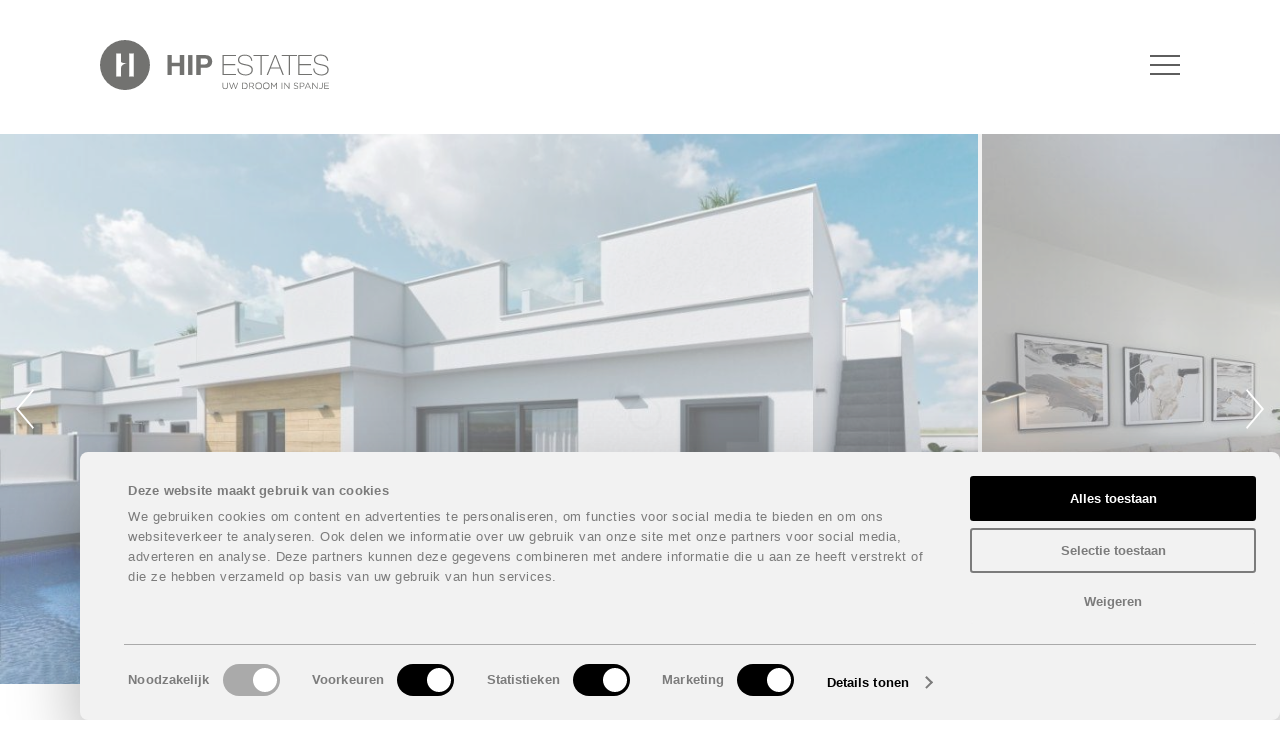

--- FILE ---
content_type: text/html; charset=UTF-8
request_url: https://www.hipestates.com/aanbod/spanje/costa-calida/luxe-complex-van-villas-met-privaat-zwembad-terras-en-solarium-in-roldan-murcia
body_size: 10718
content:
<!DOCTYPE html>
<!--[if IE 8]><html class="ie8"><![endif]-->
<!--[if gt IE 8]><!--><html lang="nl-BE"><!--<![endif]-->
<head>
	<!-- ============= Global Metas ============= -->
	<meta charset="utf-8">
	<title>Luxe complex van villa’s met privaat zwembad in Roldán, Murcia | HIP Estates | Tweede verblijf in Spanje, huis kopen, appartement kopen</title>
<meta name="description" content="Op zoek naar een residentiële villa of appartement als tweede verblijf in Spanje? Koop uw eigen plek onder de Spaanse zon en geniet jarenlang van een …">
<meta property="og:title" content="Luxe complex van villa’s met privaat zwembad in Roldán, Murcia | HIP Estates | Tweede verblijf in Spanje, huis kopen, appartement kopen" />
<meta property="og:type" content="article" />
<meta property="og:description" content="Op zoek naar een residentiële villa of appartement als tweede verblijf in Spanje? Koop uw eigen plek onder de Spaanse zon en geniet jarenlang van een …">
<meta itemprop="name" content="Luxe complex van villa’s met privaat zwembad in Roldán, Murcia | HIP Estates | Tweede verblijf in Spanje, huis kopen, appartement kopen">
<meta itemprop="description" content="Op zoek naar een residentiële villa of appartement als tweede verblijf in Spanje? Koop uw eigen plek onder de Spaanse zon en geniet jarenlang van een …">
            <meta property="og:image" content="https://www.hipestates.com/content/1-aanbod/1-spanje/3-costa-calida/212-luxe-complex-van-villas-met-privaat-zwembad-terras-en-solarium-in-roldan-murcia/hipestates_elalba_pwm_-11.jpg" />
    <link rel="canonical" href="https://www.hipestates.com/aanbod/spanje/costa-calida/luxe-complex-van-villas-met-privaat-zwembad-terras-en-solarium-in-roldan-murcia">
	<meta name="viewport" content="width=device-width, initial-scale=1.0, user-scalable=1">
    <meta http-equiv="X-UA-Compatible" content="IE=Edge"/>
    <meta name="facebook-domain-verification" content="3qvvi4em7qxu8ifbshjrgwtqdb79ee">
    
    <!-- ============= CSS ============= -->
	<link rel="stylesheet" href="https://www.hipestates.com/assets/css/style.css?v=23">	<link rel="stylesheet" href="https://www.hipestates.com/assets/css/oembed.css">	<link rel="stylesheet" href="https://code.ionicframework.com/ionicons/2.0.1/css/ionicons.min.css">    <script src="https://use.typekit.net/uep0lhn.js"></script>
    <script>try{Typekit.load({ async: true });}catch(e){}</script>

    <!-- ============= Fix ============= -->
	<script src="https://www.hipestates.com/assets/js/min/modernizr.min.js" type="text/javascript"></script>

    <!-- ============= Favicons ============= -->
	<link rel="icon" type="image/png" href="https://www.hipestates.com/assets/images/favicons/favicon.png" />
    <!--[if IE]><link rel="shortcut icon" type="image/x-icon" href="https://www.hipestates.com/assets/images/favicons/favicon.ico"><![endif]-->
    <link rel="apple-touch-icon" href="https://www.hipestates.com/assets/images/favicons/apple-touch-icon.png" />
    <meta name="msapplication-TileColor" content="#111111" />
	<script id="Cookiebot" src="https://consent.cookiebot.com/uc.js" data-cbid="ffadafa3-12af-4b65-9be5-fd902ca8da3d" data-blockingmode="auto" type="text/javascript"></script>

	<!-- Google tag (gtag.js) GA4 PLUG-->
	<script async data-cookieconsent="tracking" src="https://www.googletagmanager.com/gtag/js?id=G-GV3NJ4KPYC"></script>
	<script data-cookieconsent="statistics">
	  window.dataLayer = window.dataLayer || [];
	  function gtag(){dataLayer.push(arguments);}
	  gtag('js', new Date());

	  gtag('config', 'G-GV3NJ4KPYC');
	</script>
	<script data-cookieconsent="tracking">
	  	(function(i,s,o,g,r,a,m){i['GoogleAnalyticsObject']=r;i[r]=i[r]||function(){
	  	(i[r].q=i[r].q||[]).push(arguments)},i[r].l=1*new Date();a=s.createElement(o),
	  	m=s.getElementsByTagName(o)[0];a.async=1;a.src=g;m.parentNode.insertBefore(a,m)
	  	})(window,document,'script','https://www.google-analytics.com/analytics.js','ga');
	  	ga('create', 'UA-47026318-1', 'auto');
	  	ga('send', 'pageview');
	</script>

	<!-- Google tag (gtag.js) EXTERN--> 
	<script async data-cookieconsent="statistics" src="https://www.googletagmanager.com/gtag/js?id=G-4BWHJQT15N"></script> 
	<script data-cookieconsent="tracking"> 
		window.dataLayer = window.dataLayer || [];
	 	function gtag(){dataLayer.push(arguments);} 
	 	gtag('js', new Date()); 

	 	gtag('config', 'G-4BWHJQT15N');
	 </script>

	<!-- Facebook Pixel Code -- OUD ZONDER FBC en FBP-->
	<!--<script data-cookieconsent="tracking">
	!function(f,b,e,v,n,t,s){if(f.fbq)return;n=f.fbq=function(){n.callMethod?n.callMethod.apply(n,arguments):n.queue.push(arguments)};
	if(!f._fbq)f._fbq=n;n.push=n;n.loaded=!0;n.version='2.0';n.queue=[];t=b.createElement(e);t.async=!0;t.src=v;s=b.getElementsByTagName(e)[0];
	s.parentNode.insertBefore(t,s)}(window,document,'script','https://connect.facebook.net/en_US/fbevents.js');fbq('init', '983173688396180');fbq('track', 'PageView');
	</script>
	<noscript data-cookieconsent="tracking">
	<img height="1" width="1" src="https://www.facebook.com/tr?id=983173688396180&ev=PageView&noscript=1"/>
	</noscript>-->
	<!-- End Facebook Pixel Code -->
	<!-- Facebook Pixel Code -- MET OPTIMALISATIES-->
	<script data-cookieconsent="tracking">
	  !function(f,b,e,v,n,t,s){
	    if(f.fbq)return;n=f.fbq=function(){
	      n.callMethod ? n.callMethod.apply(n,arguments) : n.queue.push(arguments)
	    };
	    if(!f._fbq)f._fbq=n;
	    n.push=n;n.loaded=!0;n.version='2.0';n.queue=[];
	    t=b.createElement(e);t.async=!0;
	    t.src=v;s=b.getElementsByTagName(e)[0];
	    s.parentNode.insertBefore(t,s)
	  }(window, document, 'script', 'https://connect.facebook.net/en_US/fbevents.js');

	  fbq('init', '983173688396180');
	  
	  // Cookie uitleesfunctie
	  function getCookie(name) {
	    let value = "; " + document.cookie;
	    let parts = value.split("; " + name + "=");
	    if (parts.length === 2) return parts.pop().split(";").shift();
	  }

	  const fbc = getCookie('_fbc');
	  const fbp = getCookie('_fbp');

	  // PageView event met fbc/fbp (indien beschikbaar)
	  const eventData = {};
	  if (fbc) eventData.fbc = fbc;
	  if (fbp) eventData.fbp = fbp;

	  fbq('track', 'PageView', eventData);
	</script>

	<noscript data-cookieconsent="tracking">
	  <img height="1" width="1" src="https://www.facebook.com/tr?id=983173688396180&ev=PageView&noscript=1"/>
	</noscript>
	<!-- End Facebook Pixel Code -->
	<!-- Google Tag Manager IPPLUSPRODUCTION-->
	<script data-cookieconsent="tracking">(function(w,d,s,l,i){w[l]=w[l]||[];w[l].push({'gtm.start':
	new Date().getTime(),event:'gtm.js'});var f=d.getElementsByTagName(s)[0],
	j=d.createElement(s),dl=l!='dataLayer'?'&l='+l:'';j.async=true;j.src=
	'https://www.googletagmanager.com/gtm.js?id='+i+dl;f.parentNode.insertBefore(j,f);
	})(window,document,'script','dataLayer','GTM-NX3ZNNN');</script>
	<!-- End Google Tag Manager --> 

			<script type="application/ld+json">
{
  "@context": "https://schema.org",
  "@type": "RealEstateAgent",
  "name": "Hip Estates",
  "url": "https://www.hipestates.com/",
  "logo": "https://www.hipestates.com/assets/images/logo.svg",
  "description": "Hip Estates is een Belgische vastgoedmakelaar met ruim 30 jaar ervaring in exclusief Spaans vastgoed aan de kust en op de eilanden. Wij begeleiden u van uw eerste selectie tot lange na sleuteloverdracht.",
"slogan": "Uw droom in Spanje",
"priceRange": "€50.000 - €5.000.000",
"geo": {
    "@type": "GeoCoordinates",
    "latitude": 51.232990395671216, 
    "longitude": 4.55924301598773
  },
  "hasMap": "https://www.google.com/maps/place/Turnhoutsebaan+72,+2970+Schilde",
  "sameAs": [
    "https://www.instagram.com/hipestates/",
    "https://www.facebook.com/HiPestates/",
    "https://www.linkedin.com/company/hip-estates/"
  ],
  "address": {
    "@type": "PostalAddress",
    "streetAddress": "Turnhoutsebaan 72",
    "addressLocality": "Schilde",
    "postalCode": "2970",
    "addressCountry": "BE"
  },
  "telephone": "+32 3 283 87 87",
  "faxNumber": "+32 3 293 69 62",
  "email": "info@hipestates.com",
  "contactPoint": [{
    "@type": "ContactPoint",
    "telephone": "+32 3 283 87 87",
    "contactType": "customer service",
    "areaServed": "BE",
    "availableLanguage": ["Dutch", "French", "English", "Spanish"]
  }],
  "openingHoursSpecification": [
    {
      "@type": "OpeningHoursSpecification",
      "dayOfWeek": [
        "Monday",
        "Tuesday",
        "Wednesday",
        "Thursday",
        "Friday"
      ],
      "opens": "09:00",
      "closes": "12:30"
    },
    {
      "@type": "OpeningHoursSpecification",
      "dayOfWeek": [
        "Monday",
        "Tuesday",
        "Wednesday",
        "Thursday",
        "Friday"
      ],
      "opens": "13:30",
      "closes": "17:30"
    },
    {
      "@type": "OpeningHoursSpecification",
      "dayOfWeek": "Saturday",
      "opens": "09:00",
      "closes": "12:30"
    },
    {
      "@type": "OpeningHoursSpecification",
      "dayOfWeek": "Saturday",
      "opens": "13:30",
      "closes": "17:30"
    },
   {
      "@type": "OpeningHoursSpecification",
     "dayOfWeek": "Sunday",
     "opens": "00:00",
     "closes": "00:00"
   }
  ],
"areaServed": [
  "BE",
  "ES"
],
  "knowsAbout": [
    "Spaans vastgoed",
    "Costa Blanca vastgoed",
    "Costa Calida vastgoed",
    "Costa del Sol vastgoed",
    "tweede verblijf Spanje",
    "vastgoedinvestering Spanje",
    "nieuwbouwprojecten Spanje",
    "appartementen en villa’s Spanje"
  ],
  "memberOf": [
    {
      "@type": "Organization",
      "name": "BIV",
      "sameAs": "https://www.biv.be"
    },
    {
      "@type": "Organization",
      "name": "KAVEX"
    },
   {
      "@type": "Organization",
      "name": "Forbes Partner"
    }
  ],
  "legalName": "HIP ESTATES",
  "vatID": "BE0743790555",
  "aggregateRating": {
    "@type": "AggregateRating",
    "ratingValue": "4.7",
    "reviewCount": "47"
  }
}
</script>	</head>
<body id="body">
	<!-- Google Tag Manager (noscript) IPPLUSPRODUCTION-->
	<noscript data-cookieconsent="tracking"><iframe src="https://www.googletagmanager.com/ns.html?id=GTM-NX3ZNNN"
	height="0" width="0" style="display:none;visibility:hidden"></iframe></noscript>
	<!-- End Google Tag Manager (noscript) -->
    <div class="cloak"></div>
    <div class="mobile-nav"><div class="close"></div>	<nav>
					<a class="animsition-link active" href="https://www.hipestates.com/aanbod"><span>Aanbod</span></a>
					<a class="animsition-link " href="https://www.hipestates.com/doe-de-test"><span>Doe de test</span></a>
					<a class="animsition-link " href="https://www.hipestates.com/infopakket"><span>Gratis Infopakket</span></a>
					<a class="animsition-link " href="https://www.hipestates.com/magazine"><span>Magazine</span></a>
					<a class="animsition-link " href="https://www.hipestates.com/bezichtigingstrips"><span>Bezichtigingstrips</span></a>
					<a class="animsition-link " href="https://www.hipestates.com/infodagen"><span>Infodagen</span></a>
					<a class="animsition-link " href="https://www.hipestates.com/beurs"><span>Beurs</span></a>
					<a class="animsition-link " href="https://www.hipestates.com/nieuws"><span>Nieuws</span></a>
					<a class="animsition-link " href="https://www.hipestates.com/contact"><span>Contact</span></a>
			</nav>
</div>
    <div class="animsition">
        <div class="scene_element scene_element--fadein">
            <header >
                <div class="container">
                    <a href="https://www.hipestates.com" class="logo"></a>
                    	<nav>
					<a class="animsition-link active" href="https://www.hipestates.com/aanbod"><span>Aanbod</span></a>
					<a class="animsition-link " href="https://www.hipestates.com/doe-de-test"><span>Doe de test</span></a>
					<a class="animsition-link " href="https://www.hipestates.com/infopakket"><span>Gratis Infopakket</span></a>
					<a class="animsition-link " href="https://www.hipestates.com/magazine"><span>Magazine</span></a>
					<a class="animsition-link " href="https://www.hipestates.com/bezichtigingstrips"><span>Bezichtigingstrips</span></a>
					<a class="animsition-link " href="https://www.hipestates.com/infodagen"><span>Infodagen</span></a>
					<a class="animsition-link " href="https://www.hipestates.com/beurs"><span>Beurs</span></a>
					<a class="animsition-link " href="https://www.hipestates.com/nieuws"><span>Nieuws</span></a>
					<a class="animsition-link " href="https://www.hipestates.com/contact"><span>Contact</span></a>
			</nav>
                    <div class="toggle"><span></span></div>
                </div>
            </header>
			<script type="application/ld+json">
{
    "@context": "https://schema.org",
    "@graph": [
        {
            "@type": "WebPage",
            "@id": "https://www.hipestates.com/aanbod/spanje/costa-calida/luxe-complex-van-villas-met-privaat-zwembad-terras-en-solarium-in-roldan-murcia",
            "url": "https://www.hipestates.com/aanbod/spanje/costa-calida/luxe-complex-van-villas-met-privaat-zwembad-terras-en-solarium-in-roldan-murcia",
            "name": "Luxe complex van villa’s met privaat zwembad in Roldán, Murcia",
            "datePublished": "2025-09-24",
            "dateModified": "2025-09-24",
            "mainEntity": {
                "@id": "#listing"
            }
        },
        {
            "@type": "RealEstateListing",
            "@id": "#listing",
            "name": "Luxe complex van villa’s met privaat zwembad in Roldán, Murcia",
            "url": "https://www.hipestates.com/aanbod/spanje/costa-calida/luxe-complex-van-villas-met-privaat-zwembad-terras-en-solarium-in-roldan-murcia",
            "image": [
                "https://www.hipestates.com/content/1-aanbod/1-spanje/3-costa-calida/212-luxe-complex-van-villas-met-privaat-zwembad-terras-en-solarium-in-roldan-murcia/hipestates_elalba_pwm_-9.jpg",
                "https://www.hipestates.com/content/1-aanbod/1-spanje/3-costa-calida/212-luxe-complex-van-villas-met-privaat-zwembad-terras-en-solarium-in-roldan-murcia/hipestates_elalba_pwm_-3.jpg",
                "https://www.hipestates.com/content/1-aanbod/1-spanje/3-costa-calida/212-luxe-complex-van-villas-met-privaat-zwembad-terras-en-solarium-in-roldan-murcia/hipestates_elalba_pwm_-5.jpg",
                "https://www.hipestates.com/content/1-aanbod/1-spanje/3-costa-calida/212-luxe-complex-van-villas-met-privaat-zwembad-terras-en-solarium-in-roldan-murcia/hipestates_elalba_pwm_-4.jpg",
                "https://www.hipestates.com/content/1-aanbod/1-spanje/3-costa-calida/212-luxe-complex-van-villas-met-privaat-zwembad-terras-en-solarium-in-roldan-murcia/hipestates_elalba_pwm_-2.jpg",
                "https://www.hipestates.com/content/1-aanbod/1-spanje/3-costa-calida/212-luxe-complex-van-villas-met-privaat-zwembad-terras-en-solarium-in-roldan-murcia/hipestates_elalba_pwm_-1.jpg"
            ],
            "description": "Dit project bestaande uit luxe woningen is gelegen binnen een omheind en beveiligd resort van 30 hectare, omgeven door alle diensten en sportfaciliteiten en in…",
            "identifier": {
                "@type": "PropertyValue",
                "propertyID": "projectid",
                "value": "8936"
            },
            "offers": {
                "@type": "Offer",
                "availability": "https://schema.org/InStock",
                "url": "https://www.hipestates.com/aanbod/spanje/costa-calida/luxe-complex-van-villas-met-privaat-zwembad-terras-en-solarium-in-roldan-murcia",
                "seller": {
                    "@type": "Organization",
                    "name": "Hip Estates",
                    "url": "https://www.hipestates.com",
                    "telephone": "+32 3 283 87 87"
                },
                "itemOffered": {
                    "@type": "SingleFamilyResidence",
                    "name": "Luxe complex van villa’s met privaat zwembad in Roldán, Murcia",
                    "address": {
                        "@type": "PostalAddress",
                        "addressCountry": "ES",
                        "addressRegion": "Costa Calida"
                    },
                    "numberOfBedrooms": {
                        "@type": "QuantitativeValue",
                        "value": 2
                    },
                    "numberOfBathroomsTotal": 2,
                    "floorSize": {
                        "@type": "QuantitativeValue",
                        "value": 77,
                        "unitCode": "MTK"
                    },
                    "additionalProperty": [
                        {
                            "@type": "PropertyValue",
                            "name": "Perceeloppervlakte",
                            "value": {
                                "@type": "QuantitativeValue",
                                "value": 176,
                                "unitCode": "MTK",
                                "unitText": "m2"
                            }
                        }
                    ],
                    "amenityFeature": [
                        {
                            "@type": "LocationFeatureSpecification",
                            "name": "Tuin",
                            "value": true,
                            "description": "Privétuin"
                        },
                        {
                            "@type": "LocationFeatureSpecification",
                            "name": "Zwembad",
                            "value": true,
                            "description": "Privé zwembad"
                        },
                        {
                            "@type": "LocationFeatureSpecification",
                            "name": "Dakterras",
                            "value": 45,
                            "unitCode": "MTK",
                            "unitText": "m2"
                        }
                    ]
                },
                "itemCondition": "https://schema.org/NewCondition",
                "price": 299900,
                "priceCurrency": "EUR"
            }
        }
    ]
}</script>
    <div class="print-img">
        <img src="https://www.hipestates.com/watermark//hipestates_elalba_pwm_-9-1280x720-q80-watermark5025525525530BOTTOM_RIGHT.jpg">
    </div>
    <div class="project-slider" data-loader="sliderLoader">
				<figure>
			<a href="https://www.hipestates.com/watermark//hipestates_elalba_pwm_-9-watermark5025525525530BOTTOM_RIGHT.jpg" class="no-smoothState">
								<img src="https://www.hipestates.com/watermark//hipestates_elalba_pwm_-9-1067x600-q80-watermark5025525525530BOTTOM_RIGHT.jpg">
			</a>
		</figure>
        			<figure>
				<a href="https://www.hipestates.com/watermark//hipestates_elalba_pwm_-3-1333x1000-q80-watermark5025525525530BOTTOM_RIGHT.jpg" class="no-smoothState">
					<img src="https://www.hipestates.com/watermark//hipestates_elalba_pwm_-3-800x600-q80-watermark5025525525530BOTTOM_RIGHT.jpg">
				</a>
			</figure>
        			<figure>
				<a href="https://www.hipestates.com/watermark//hipestates_elalba_pwm_-5-1333x1000-q80-watermark5025525525530BOTTOM_RIGHT.jpg" class="no-smoothState">
					<img src="https://www.hipestates.com/watermark//hipestates_elalba_pwm_-5-800x600-q80-watermark5025525525530BOTTOM_RIGHT.jpg">
				</a>
			</figure>
        			<figure>
				<a href="https://www.hipestates.com/watermark//hipestates_elalba_pwm_-4-1333x1000-q80-watermark5025525525530BOTTOM_RIGHT.jpg" class="no-smoothState">
					<img src="https://www.hipestates.com/watermark//hipestates_elalba_pwm_-4-800x600-q80-watermark5025525525530BOTTOM_RIGHT.jpg">
				</a>
			</figure>
        			<figure>
				<a href="https://www.hipestates.com/watermark//hipestates_elalba_pwm_-2-1333x1000-q80-watermark5025525525530BOTTOM_RIGHT.jpg" class="no-smoothState">
					<img src="https://www.hipestates.com/watermark//hipestates_elalba_pwm_-2-800x600-q80-watermark5025525525530BOTTOM_RIGHT.jpg">
				</a>
			</figure>
        			<figure>
				<a href="https://www.hipestates.com/watermark//hipestates_elalba_pwm_-1-1333x1000-q80-watermark5025525525530BOTTOM_RIGHT.jpg" class="no-smoothState">
					<img src="https://www.hipestates.com/watermark//hipestates_elalba_pwm_-1-800x600-q80-watermark5025525525530BOTTOM_RIGHT.jpg">
				</a>
			</figure>
        			<figure>
				<a href="https://www.hipestates.com/watermark//hipestates_elalba_pwm_-7-1333x1000-q80-watermark5025525525530BOTTOM_RIGHT.jpg" class="no-smoothState">
					<img src="https://www.hipestates.com/watermark//hipestates_elalba_pwm_-7-800x600-q80-watermark5025525525530BOTTOM_RIGHT.jpg">
				</a>
			</figure>
        			<figure>
				<a href="https://www.hipestates.com/watermark//hipestates_elalba_pwm_-6-1333x1000-q80-watermark5025525525530BOTTOM_RIGHT.jpg" class="no-smoothState">
					<img src="https://www.hipestates.com/watermark//hipestates_elalba_pwm_-6-800x600-q80-watermark5025525525530BOTTOM_RIGHT.jpg">
				</a>
			</figure>
        			<figure>
				<a href="https://www.hipestates.com/watermark//hipestates_elalba_pwm_-8-1333x1000-q80-watermark5025525525530BOTTOM_RIGHT.jpg" class="no-smoothState">
					<img src="https://www.hipestates.com/watermark//hipestates_elalba_pwm_-8-800x600-q80-watermark5025525525530BOTTOM_RIGHT.jpg">
				</a>
			</figure>
        			<figure>
				<a href="https://www.hipestates.com/watermark//hipestates_elalba_pwm_-11-1778x1000-q80-watermark5025525525530BOTTOM_RIGHT.jpg" class="no-smoothState">
					<img src="https://www.hipestates.com/watermark//hipestates_elalba_pwm_-11-1067x600-q80-watermark5025525525530BOTTOM_RIGHT.jpg">
				</a>
			</figure>
        			<figure>
				<a href="https://www.hipestates.com/watermark//hipestates_elalba_pwm_-10-watermark5025525525530BOTTOM_RIGHT.jpg" class="no-smoothState">
					<img src="https://www.hipestates.com/watermark//hipestates_elalba_pwm_-10-1067x600-q80-watermark5025525525530BOTTOM_RIGHT.jpg">
				</a>
			</figure>
            </div>
    <div class="blocks ">
        <section>
            <div class="extrablock">
                <div class="close-extra">
                    <img src="https://www.hipestates.com/assets/images/close_white.svg" alt="close">
                </div>
                <div class="interest-form">
                                            <h3>Aanbod</h3>
                                        <form id="interest-form" method="post">
                        <input type="text" name="interest-project" id="interest-project" value="8936 | Luxe complex van villa’s met privaat zwembad in Roldán, Murcia" class="hidden">
                        <input type="text" name="interest-projectid" id="interest-projectid" value="8936" class="hidden">
                        <input type="text" name="interest-naam" id="interest-naam" placeholder="Naam*">
                        <input type="text" name="interest-voornaam" id="interest-voornaam" placeholder="Voornaam*">
                        <input type="email" name="_from" id="email" placeholder="E-mailadres*">
                        <input type="text" name="interest-telefoon" id="interest-telefoon" placeholder="Telefoonnummer*">
                        <input type="hidden" name="interest-token" id="interest-token" value="">
                        <input type="hidden" name="interest-pageuri" id="interest-pageuri" value="https://www.hipestates.com/aanbod/spanje/costa-calida/luxe-complex-van-villas-met-privaat-zwembad-terras-en-solarium-in-roldan-murcia">
                        <input type="hidden" name="interest-pagetitle" id="interest-pagetitle" value="Luxe complex van villa’s met privaat zwembad in Roldán, Murcia">
                        <div class="interest-privacy">
                            <input type="checkbox" id="interest-checkprivacy"><label for="interest-checkprivacy">Akkoord met de <a href="https://www.hipestates.com/privacy-policy">privacyvoorwaarden</a>*</label>
                        </div>

                        <label class="form__potty" for="website" style="display: none;">Please leave this field blank</label>
                        <input type="text" name="website" id="interest-website" class="form__potty" style="display: none;" />

                        <input type="hidden" name="_submit" value="CfKunOymTXxw4C4YqUqG">
                        <p id="interest-feedback"></p>
                        <div id="interest-form-submit" type="submit" class="no-smoothState button">Verzenden</div>
                        <!-- <div id="form-submit" type="submit" class="no-smoothState button" onClick="ga('send', 'event', { eventCategory: 'Project', eventAction: 'ProjectRequest'});">Verzenden</div> -->
                        <br/><br/>
                        <small>* verplichte velden</small>
                    </form>
                    <p id="interest-feedback_success"></p>
                    <script type="text/javascript">
                        function form2(){
                            if($('#interest-token').length){
                                var hutk = '';
                                $('#interest-token').val(hutk);
                            }
                            $('#interest-form-submit').click(function (e) {
                                console.log('click');
                                e.preventDefault();
                                if($('#interest-checkprivacy:checked').length > 0){
                                    $.post(
                                        'https://www.hipestates.com/send/interest',
                                        $('#interest-form').serialize()
                                    )
                                    .then(function (response) {
                                        $('.interest-privacy').removeClass('error');
                                        var feedback = $('#interest-feedback');
                                        feedback.removeClass('success error').text(response.message[0]);
                                        $('#interest-form input, #interest-form textarea').removeClass('erroneous');
                                        if (response.success) {
                                            //feedback.addClass('success');

                                             /* HUBSPOT */
                                            var lastname = $('#interest-naam').val();
                                            var firstname = $('#interest-voornaam').val();
                                            var email = $('#interest-form #email').val();
                                            var phone = $('#interest-telefoon').val();

                                            if($('#interest-checkprivacy').val() == 'on'){
                                                var gdpr = 'true';
                                            }else{
                                                var gdpr = 'false';
                                            }
                                            //var gdpr = $('#checkprivacy').val();
                                            var token = $('#interest-token').val();
                                            var pagetitle = $('#interest-pagetitle').val();
                                            var pageuri = $('#interest-pageuri').val();

                                            var obj = {
                                                lastname: lastname,
                                                firstname: firstname,
                                                email: email,
                                                phone: phone,
                                                gdpr: gdpr,
                                                token: token,
                                                pagetitle: pagetitle,
                                                pageuri: pageuri,
                                            }
                                            //console.log(obj);
                                            $.post("/hubspot/webhook_interest.php", obj);
                                            /* END HUBSPOT */
                                            /* FACEBOOK CONVERSION API*/ 
                                            var emailhash = sha256(email);
                                            var phonehash = sha256(phone);
                                            var lastnamehash = sha256(lastname);
                                            var firstnamehash = sha256(firstname);
                                            //console.log(emailhash);

                                            function getCookie(name) {
                                                let value = "; " + document.cookie;
                                                let parts = value.split("; " + name + "=");
                                                if (parts.length === 2) return parts.pop().split(";").shift();
                                            }

                                            var fbc = getCookie('_fbc');
                                            var fbp = getCookie('_fbp');
                                            
                                            var fbobj = {
                                                "data": [
                                                    {
                                                        "event_name": "InteresseContact",
                                                        "event_time":  Math.floor(new Date().getTime() / 1000),
                                                        "action_source": "website",
                                                        "user_data": {
                                                            "em": [
                                                                emailhash
                                                            ],
                                                            "ph": [
                                                                phonehash
                                                            ],
                                                            "ln": [
                                                                lastnamehash
                                                            ],
                                                            "fn": [
                                                                firstnamehash
                                                            ],
                                                            "fbc": fbc,
                                                            "fbp": fbp
                                                        }
                                                    }
                                                ],
                                                //"test_event_code": "TEST84369",
                                                "access_token": "EAAOavJiqZCRkBAAe2NWE8ZAA1BdAfH6UEdqOIOsxRAbbDzA1P1dFIVgRCXlRSUyReHjGLHI9wcd902obcZBLyIB6vKA3ADNLsCtJjcIaXm7vjuMIMtoniM7xtGeOz5Nq6x5DRzQTcvSZATL3FYMFPCWiQBOvBpONqiug5ZBdNDXj1HPdDnL1B"
                                            }
                                            $.post("https://graph.facebook.com/v12.0/983173688396180/events", fbobj);
                                            /* END FACEBOOK CONVERSION API */
                                            $('#interest-form input, #interest-form textarea').prop('value', '');
                                            $('#interest-form-submit').prop('disabled', 'disabled');
                                            $('#interest-form').css('display', 'none');
                                            $('.interest-form h3').css('display', 'none');
                                            $('#interest-feedback_success').removeClass('error').addClass('success').text(response.message[0]);
                                        } else {
                                            feedback.addClass('error');
                                            for (var i = response.errors.length - 1; i >= 0; i--) {
                                                $('[name="' + response.errors[i] + '"]').addClass('erroneous');
                                            };
                                            //console.log('error');
                                        }
                                    });
                                }
                                else{
                                    $('.interest-privacy').addClass('error');
                                    var feedback = $('#interest-feedback');
                                    feedback.removeClass('success').addClass('error').text('Gelieve de privacyvoorwaarden te accepteren zodat het formulier verzonden kan worden.');
                                    //$('#feedback_success').removeClass('error').addClass('success').text(response.message[0]);
                                }                                        
                            });
                        }
                    </script>
                </div>
            </div>
            <div class="block frst">
                <article class="content">
                    <h1>Luxe complex van villa&rsquo;s met privaat zwembad in Rold&aacute;n, Murcia</h1>
                    <div class="print-data">
                        Costa Calida                    </div>
                    <h4>Ref. Villa CC PWM ElAlb 158 ID: 8936</h4>
                    <div class="price">
                                                    &euro; 299.900                                            </div>
                                        <div class="specifics">
                                                    <div><span class="bedroom"></span>Slaapkamers: <b>2</b></div>
                                                                            <div><span class="bathroom"></span>Badkamers: <b>2</b></div>
                                                                            <div><span class="sizebuilding"></span>Opp. woning: <b>77m<sup>2</sup></b></div>
                                                                            <div><span class="sizeground"></span>Opp. perceel: <b>176m<sup>2</sup></b></div>
                                                                                                    <div><span class="sizeroof"></span>Opp. dakterras: <b>45m<sup>2</sup></b></div>
                                            </div>
                    <div class="specifics">
                                                    <div><span class="garden"></span>Tuin:
                                                                    <b>Priv&eacute; tuin</b>
                                                            </div>
                                                                            <div><span class="pool"></span>Zwembad: <b>
                                                                    Priv&eacute; zwembad
                                                            </b></div>
                                                                                            </div>
                    <p>Dit project bestaande uit luxe woningen is gelegen binnen een omheind en beveiligd resort van 30 hectare, omgeven door alle diensten en sportfaciliteiten en in de buurt van verschillende golfbanen.</p>
<p>Elke woning heeft 2 of 3 slaapkamers en 2 volledig ingerichte badkamers. Er zijn 2 types van woningen, een gelijkvloerse villa met 2 slaapkamers of een duplex woning met 3 slaapkamers.<br />
De woningen zijn in een eigentijdse stijl ontworpen. Het open concept resulteert in een volledig ingerichte, open keuken en woon- en eetkamer. Deze villa's hebben een privaat zwembad en een dakterras. Deze bieden u de gelegenheid om alle uren van de Spaanse zon te kunnen genieten, het hele jaar door!</p>
<p><u> <strong>Eigenschappen villa's:</strong> </u></p>
<ul>
<li>2 of 3 Slaapkamers</li>
<li>2 of 3 Badkamers</li>
<li>Bebouwde oppervlakte: van 77 m² tot 123 m²</li>
<li>Dakterras: van 37 m² tot 45 m²</li>
<li>Privaat zwembad: van 13 m² tot 22,5 m²</li>
<li>Perceel: van 176 m² tot 225 m²</li>
<li>Autostaanplaats op het perceel</li>
</ul>
<p>Prijzen van <strong>299.900 euro</strong> tot <strong>404.900 euro</strong></p>
<p><strong>Inbegrepen in de aankoopprijs:</strong></p>
<ul>
<li>Privaat zwembad met zonnedouche</li>
<li>Zomerkeuken op het solarium </li>
<li>Volledig ingerichte keuken en badkamers</li>
<li>LED verlichting zowel binnen als buiten</li>
<li>Pre-installatie voor gekanaliseerde airconditioning</li>
</ul>					                    <p class="pricechanges"><br/>Onder voorbehoud van eventuele prijswijzigingen.</p>
                    <div class="social">
                        <a href="mailto:?subject=Luxe complex van villa&rsquo;s met privaat zwembad in Rold&aacute;n, Murcia&body=Beste%0D%0A%0D%0AEen vriend wenst uw aandacht te vestigen op een woning in Spanje bij Hip Estates.%0D%0A%0D%0AKlik op onderstaande link om het project te ontdekken:%0D%0Ahttps://www.hipestates.com/aanbod/spanje/costa-calida/luxe-complex-van-villas-met-privaat-zwembad-terras-en-solarium-in-roldan-murcia%0D%0A%0D%0ABij interesse kan u Hip Estates bereiken op info@hipestates.com of +32 3 283 87 87." target="_blank" class="friend">Stuur naar een vriend</a>
                        <div class="share">
                            <a href="https://www.facebook.com/dialog/share?app_id=2351463541895272&display=popup&href=https%3A%2F%2Fwww.hipestates.com%2Faanbod%2Fspanje%2Fcosta-calida%2Fluxe-complex-van-villas-met-privaat-zwembad-terras-en-solarium-in-roldan-murcia&redirect_uri=https%3A%2F%2Fwww.hipestates.com" target="_blank" title="Share on Facebook" class="facebook-btn"></a>
                            <!--<a href="http://www.facebook.com/sharer.php?u=https%3A%2F%2Fwww.hipestates.com%2Faanbod%2Fspanje%2Fcosta-calida%2Fluxe-complex-van-villas-met-privaat-zwembad-terras-en-solarium-in-roldan-murcia" target="_blank" title="Share on Facebook" class="facebook-btn"></a>-->
                            <a href="https://pinterest.com/pin/create/button/?url=https%3A%2F%2Fwww.hipestates.com%2Faanbod%2Fspanje%2Fcosta-calida%2Fluxe-complex-van-villas-met-privaat-zwembad-terras-en-solarium-in-roldan-murcia&media=https%3A%2F%2Fwww.hipestates.com%2Fcontent%2F1-aanbod%2F1-spanje%2F3-costa-calida%2F212-luxe-complex-van-villas-met-privaat-zwembad-terras-en-solarium-in-roldan-murcia%2Fhipestates_elalba_pwm_-1.jpg&description=" target='_blank' title="Share on Pinterest" class="pinterest-btn"></a>
                            <div class="print"></div>
                        </div>
                    </div>
                </article>
            </div>
            <div class="block grey nocenter scnd">
                <article>
                    <div class="form normalform">
                        <h3>Bezoek/infoaanvraag</h3>
                        <p id="formdesc">Wenst u meer informatie over dit project, gelieve dan dit formulier in te vullen. Wij houden u zo snel mogelijk op de hoogte.</p>
                        <form id="form" method="post">
                            <input type="text" name="project" id="project" value="8936 | Luxe complex van villa’s met privaat zwembad in Roldán, Murcia" class="hidden">
                            <input type="text" name="projectid" id="projectid" value="8936" class="hidden">
                            <select name="doel-aanvraag" id="doel-aanvraag">
                                <option value="Informatie aanvragen">Informatie aanvragen*</option>
                                <option value="Afspraak kantoor Schilde">Afspraak Kantoor Schilde</option>
                                <option value="Bezoek aanvraag Spanje">Bezoek aanvraag Spanje</option>
                            </select>
                            <input type="text" name="naam" id="naam" placeholder="Naam*">
                            <input type="text" name="voornaam" id="voornaam" placeholder="Voornaam*">
                            <input type="text" name="telefoon" id="telefoon" placeholder="Telefoon of GSM*">
                            <input type="email" name="_from" id="email" placeholder="E-mailadres*">
                            <input type="text" name="straat-en-nr" id="straat-en-nr" placeholder="Straat en Nr*">
                            <input type="text" name="postcode" id="postcode" placeholder="Postcode*">
                            <input type="text" name="gemeente" id="gemeente" placeholder="Gemeente*">
                            <input type="text" name="omnicasaid" id="omnicasaid" placeholder="Omnicasa ID" value="" disabled style="display: none;">
                            <textarea name="opmerkingen" id="opmerkingen" placeholder="Opmerkingen"></textarea>
                            <input type="hidden" name="token" id="token" value="">
                            <input type="hidden" name="pageuri" id="pageuri" value="https://www.hipestates.com/aanbod/spanje/costa-calida/luxe-complex-van-villas-met-privaat-zwembad-terras-en-solarium-in-roldan-murcia">
                            <input type="hidden" name="pagetitle" id="pagetitle" value="Luxe complex van villa’s met privaat zwembad in Roldán, Murcia">
							<div class="privacy">
								<input type="checkbox" id="checkprivacy"><label for="checkprivacy">Akkoord met de <a href="https://www.hipestates.com/privacy-policy">privacyvoorwaarden</a>*</label>
							</div>

                            <label class="form__potty" for="website" style="display: none;">Please leave this field blank</label>
                            <input type="text" name="website" id="website" class="form__potty" style="display: none;" />

                            <input type="hidden" name="_submit" value="2ntI0oYJUpm9Ic7n3QIb">
                            <p id="feedback"></p>
                            <div id="form-submit" type="submit" class="no-smoothState button">Verzenden</div>
                            <!-- <div id="form-submit" type="submit" class="no-smoothState button" onClick="ga('send', 'event', { eventCategory: 'Project', eventAction: 'ProjectRequest'});">Verzenden</div> -->
                            <br/><br/>
                            <small>* verplichte velden</small>
                        </form>
                        <p id="feedback_success"></p>
                        <script type="text/javascript">
                            function form(){
                                if($('#token').length){
                                    var hutk = '';
                                    $('#token').val(hutk);
                                }
                                $('#form-submit').click(function (e) {
                                    e.preventDefault();
                                    if($('#checkprivacy:checked').length > 0){
                                        $.post(
                                            'https://www.hipestates.com/send/project',
                                            $('#form').serialize()
                                        )
                                        .then(function (response) {
                                            $('.privacy').removeClass('error');
                                            var feedback = $('#feedback');
                                            feedback.removeClass('success error').text(response.message[0]);
                                            $('input, textarea').removeClass('erroneous');
                                            if (response.success) {
                                                //feedback.addClass('success');

                                                /* HUBSPOT */
                                                var reden_van_contact_project_ = $('.normalform #doel-aanvraag').val();
                                                var lastname = $('.normalform #naam').val();
                                                var firstname = $('.normalform #voornaam').val();
                                                var phone = $('.normalform #telefoon').val();
                                                var email = $('.normalform #email').val();
                                                var address = $('.normalform #straat-en-nr').val();
                                                var zip = $('.normalform #postcode').val();
                                                var city = $('.normalform #gemeente').val();
                                                var project_opmerkingen = $('.normalform #opmerkingen').val();
                                                var projectid = $('.normalform #projectid').val();

                                                if($('.normalform #checkprivacy').val() == 'on'){
                                                    var gdpr = 'true';
                                                }else{
                                                    var gdpr = 'false';
                                                }
                                                //var gdpr = $('#checkprivacy').val();
                                                var token = $('#token').val();
                                                var pagetitle = $('#pagetitle').val();
                                                var pageuri = $('#pageuri').val();
                                                var obj = {
                                                    reden_van_contact_project_: reden_van_contact_project_,
                                                    lastname: lastname,
                                                    firstname: firstname,
                                                    phone: phone,
                                                    email: email,
                                                    address: address,
                                                    zip: zip,
                                                    city: city,
                                                    project_opmerkingen: project_opmerkingen,
                                                    gdpr: gdpr,
                                                    projectid: projectid,
                                                    token: token,
                                                    pagetitle: pagetitle,
                                                    pageuri: pageuri,
                                                }
                                                //console.log(obj);
                                                $.post("/hubspot/webhook_project.php", obj);
                                                /* END HUBSPOT */
                                                /* FACEBOOK CONVERSION API*/ 
                                                var emailhash = sha256(email);
                                                var phonehash = sha256(phone);
                                                var lastnamehash = sha256(lastname);
                                                var firstnamehash = sha256(firstname);
                                                //console.log(emailhash);
                                                function getCookie(name) {
                                                    let value = "; " + document.cookie;
                                                    let parts = value.split("; " + name + "=");
                                                    if (parts.length === 2) return parts.pop().split(";").shift();
                                                }

                                                var fbc = getCookie('_fbc');
                                                var fbp = getCookie('_fbp');
                                                var fbobj = {
                                                    "data": [
                                                        {
                                                            "event_name": "ProjectContact",
                                                            "event_time":  Math.floor(new Date().getTime() / 1000),
                                                            "action_source": "website",
                                                            "user_data": {
                                                                "em": [
                                                                    emailhash
                                                                ],
                                                                "ph": [
                                                                    phonehash
                                                                ],
                                                                "ln": [
                                                                    lastnamehash
                                                                ],
                                                                "fn": [
                                                                    firstnamehash
                                                                ],
                                                                "fbc": fbc,
                                                                "fbp": fbp
                                                            }
                                                        }
                                                    ],
                                                    //"test_event_code": "TEST84369",
                                                    "access_token": "EAAOavJiqZCRkBAAe2NWE8ZAA1BdAfH6UEdqOIOsxRAbbDzA1P1dFIVgRCXlRSUyReHjGLHI9wcd902obcZBLyIB6vKA3ADNLsCtJjcIaXm7vjuMIMtoniM7xtGeOz5Nq6x5DRzQTcvSZATL3FYMFPCWiQBOvBpONqiug5ZBdNDXj1HPdDnL1B"
                                                }
                                                $.post("https://graph.facebook.com/v12.0/983173688396180/events", fbobj);
                                                /* END FACEBOOK CONVERSION API */
                                                $('input, textarea').prop('value', '');
                                                $('#form-submit').prop('disabled', 'disabled');
                                                $('#form').css('display', 'none');
                                                //$('#feedback').css('display', 'block');
                                                //feedback.addClass('success');
                                                $('#formdesc').css('display', 'none');
                                                $('#feedback_success').removeClass('error').addClass('success').text(response.message[0]);
                                                ga('send', 'event', { eventCategory: 'Project', eventAction: 'ProjectRequest'});
                                            } else {
                                                feedback.addClass('error');
                                                for (var i = response.errors.length - 1; i >= 0; i--) {
                                                    $('[name="' + response.errors[i] + '"]').addClass('erroneous');
                                                };
                                                //console.log('error');
                                            }
                                        });
                                    }
                                    else{
                                        $('.privacy').addClass('error');
                                        var feedback = $('#feedback');
                                        feedback.removeClass('success').addClass('error').text('Gelieve de privacyvoorwaarden te accepteren zodat het formulier verzonden kan worden.');
                                        //$('#feedback_success').removeClass('error').addClass('success').text(response.message[0]);
                                    }                                        
                                });
                            }
                        </script>
                    </div>
                </article>
            </div>
        </section>
        <section>
            <div class="related-slider">
                                    					                                    					                                    						                    <a href="https://www.hipestates.com/aanbod/spanje/costa-calida/prachtige-geschakelde-woningen-te-koop-op-golfresort-murcia-costa-calida-spanje">
	                        <img data-lazy="https://www.hipestates.com/thumbs/aanbod/spanje/costa-calida/prachtige-geschakelde-woningen-te-koop-op-golfresort-murcia-costa-calida-spanje/hipestates_azalea_altaona_-18-500x500.jpg" />
	                        <figcaption>
	                            	                            Costa Calida - &euro;&nbsp;229.000	                        </figcaption>
	                    </a>
					                                    					                            </div>
        </section>
    </div>
    <div class="print-images">
        <main>
                            <figure>
                    <img src="https://www.hipestates.com/thumbs/aanbod/spanje/costa-calida/luxe-complex-van-villas-met-privaat-zwembad-terras-en-solarium-in-roldan-murcia/hipestates_elalba_pwm_-9-400x260-q80.jpg" />
                </figure>
                            <figure>
                    <img src="https://www.hipestates.com/thumbs/aanbod/spanje/costa-calida/luxe-complex-van-villas-met-privaat-zwembad-terras-en-solarium-in-roldan-murcia/hipestates_elalba_pwm_-3-400x260-q80.jpg" />
                </figure>
                            <figure>
                    <img src="https://www.hipestates.com/thumbs/aanbod/spanje/costa-calida/luxe-complex-van-villas-met-privaat-zwembad-terras-en-solarium-in-roldan-murcia/hipestates_elalba_pwm_-5-400x260-q80.jpg" />
                </figure>
                            <figure>
                    <img src="https://www.hipestates.com/thumbs/aanbod/spanje/costa-calida/luxe-complex-van-villas-met-privaat-zwembad-terras-en-solarium-in-roldan-murcia/hipestates_elalba_pwm_-4-400x260-q80.jpg" />
                </figure>
                            <figure>
                    <img src="https://www.hipestates.com/thumbs/aanbod/spanje/costa-calida/luxe-complex-van-villas-met-privaat-zwembad-terras-en-solarium-in-roldan-murcia/hipestates_elalba_pwm_-2-400x260-q80.jpg" />
                </figure>
                            <figure>
                    <img src="https://www.hipestates.com/thumbs/aanbod/spanje/costa-calida/luxe-complex-van-villas-met-privaat-zwembad-terras-en-solarium-in-roldan-murcia/hipestates_elalba_pwm_-1-400x260-q80.jpg" />
                </figure>
                            <figure>
                    <img src="https://www.hipestates.com/thumbs/aanbod/spanje/costa-calida/luxe-complex-van-villas-met-privaat-zwembad-terras-en-solarium-in-roldan-murcia/hipestates_elalba_pwm_-7-400x260-q80.jpg" />
                </figure>
                            <figure>
                    <img src="https://www.hipestates.com/thumbs/aanbod/spanje/costa-calida/luxe-complex-van-villas-met-privaat-zwembad-terras-en-solarium-in-roldan-murcia/hipestates_elalba_pwm_-6-400x260-q80.jpg" />
                </figure>
                            <figure>
                    <img src="https://www.hipestates.com/thumbs/aanbod/spanje/costa-calida/luxe-complex-van-villas-met-privaat-zwembad-terras-en-solarium-in-roldan-murcia/hipestates_elalba_pwm_-8-400x260-q80.jpg" />
                </figure>
                        <div class="clear"></div>
        </main>
    </div>
                <footer>
                <div class="container">
                    <div class="footer-block">
                        <p><strong>Hip Estates</strong></p>
<p>Turnhoutsebaan 72<br />
2970 Schilde<br />
Bel gratis 0800 62 500 (enkel vanuit België)<br />
<a href="mailto:info@hipestates.com">info@hipestates.com</a></p>
<p>Tel: +32 (0)3 283 87 87<br />
Fax: + 32 (0)3 293 69 62</p>						<div class="print-foot">
							BIV nummer: 504.093
						</div>
						<small>Laatste update: 18/01/2026</small><br>
                        <a href="http://www.plug.be/" class="plug">site by plug</a>
                    </div>
                    <div class="footer-block">
                        <div class="row-wrap">
                            <div class="row">
                                <h4>Spanje</h4>
                                <ul>
                                                                            <li><a href="https://www.hipestates.com/aanbod?country=spanje&state=costa-blanca-zuid&building=&bathroom=&bedroom=&price1=&price2=">Costa Blanca Zuid</a></li>
                                                                            <li><a href="https://www.hipestates.com/aanbod?country=spanje&state=costa-blanca-noord&building=&bathroom=&bedroom=&price1=&price2=">Costa Blanca Noord</a></li>
                                                                            <li><a href="https://www.hipestates.com/aanbod?country=spanje&state=costa-calida&building=&bathroom=&bedroom=&price1=&price2=">Costa Calida</a></li>
                                                                            <li><a href="https://www.hipestates.com/aanbod?country=spanje&state=costa-del-sol&building=&bathroom=&bedroom=&price1=&price2=">Costa del Sol</a></li>
                                                                            <li><a href="https://www.hipestates.com/aanbod?country=spanje&state=costa-almeria&building=&bathroom=&bedroom=&price1=&price2=">Costa Almeria</a></li>
                                                                            <li><a href="https://www.hipestates.com/aanbod?country=spanje&state=costa-tropical&building=&bathroom=&bedroom=&price1=&price2=">Costa Tropical</a></li>
                                                                            <li><a href="https://www.hipestates.com/aanbod?country=spanje&state=costa-brava&building=&bathroom=&bedroom=&price1=&price2=">Costa Brava</a></li>
                                                                            <li><a href="https://www.hipestates.com/aanbod?country=spanje&state=mallorca&building=&bathroom=&bedroom=&price1=&price2=">Mallorca</a></li>
                                                                            <li><a href="https://www.hipestates.com/aanbod?country=spanje&state=ibiza&building=&bathroom=&bedroom=&price1=&price2=">Ibiza</a></li>
                                                                            <li><a href="https://www.hipestates.com/aanbod?country=spanje&state=tenerife&building=&bathroom=&bedroom=&price1=&price2=">Tenerife</a></li>
                                                                    </ul>
                            </div>
                            <div class="row">
                                <h4>Portugal</h4>
                                <ul>
                                                                    </ul>
                            </div>
                            <div class="row">
                                <h4>Site map</h4>
                                <ul>
                                                                            <li><a href="https://www.hipestates.com/aanbod">Aanbod</a></li>
                                                                            <li><a href="https://www.hipestates.com/doe-de-test">Doe de test</a></li>
                                                                            <li><a href="https://www.hipestates.com/infopakket">Gratis Infopakket</a></li>
                                                                            <li><a href="https://www.hipestates.com/magazine">Magazine</a></li>
                                                                            <li><a href="https://www.hipestates.com/bezichtigingstrips">Bezichtigingstrips</a></li>
                                                                            <li><a href="https://www.hipestates.com/infodagen">Infodagen</a></li>
                                                                            <li><a href="https://www.hipestates.com/beurs">Beurs</a></li>
                                                                            <li><a href="https://www.hipestates.com/nieuws">Nieuws</a></li>
                                                                            <li><a href="https://www.hipestates.com/contact">Contact</a></li>
                                    									<!--<li><a href="https://www.hipestates.com/sitemap">Sitemap</a></li>-->
									<li><a href="https://www.hipestates.com/privacy-policy">Privacy policy</a></li>
                                </ul>
                            </div>
                        </div>
                        <div class="print-logo"></div>
                    </div>
                </div>
            </footer>
        </div>
        <div class="no-smoothState"></div>
    </div>
	<!-- <div id="privacypolicy">
		<div class="privacy-block">
		 Deze website maakt gebruik van cookies om uw gebruikservaring te verbeteren. Door verder te surfen, stemt u in met ons cookie-beleid. <strong><a class="privacy-link" href="https://www.hipestates.com/privacy-policy">Meer info</a></strong>
		<div class="privacy-btn">OK</div></div>
	</div> -->

    <!-- ============= JS ============= -->
	<script src="https://code.jquery.com/jquery-2.2.4.min.js" type="text/javascript"></script>
    <!--[if IE 8]><script src="https://www.hipestates.com/assets/js/min/ie.min.js" type="text/javascript"></script><![endif]-->
    <script src="https://www.hipestates.com/assets/js/min/plugins.min.js?v=8" type="text/javascript"></script>
	<script src="https://www.hipestates.com/assets/js/min/scripts.min.js?v=9" type="text/javascript"></script>
	<script src="https://www.hipestates.com/assets/js/oembed.js"></script>
	<!-- Start of HubSpot Embed Code -->
	<script type="text/javascript" id="hs-script-loader" async defer src="//js.hs-scripts.com/7002670.js"></script>
	<!-- End of HubSpot Embed Code -->
</body>
</html>


--- FILE ---
content_type: text/css
request_url: https://www.hipestates.com/assets/css/style.css?v=23
body_size: 9595
content:
*{outline:none}html{font-family:sans-serif;-ms-text-size-adjust:100%;-webkit-text-size-adjust:100%}body{margin:0}article,aside,details,figcaption,figure,footer,header,hgroup,main,menu,nav,section,summary{display:block;margin:0;padding:0}audio,canvas,progress,video{display:inline-block;vertical-align:baseline}audio:not([controls]){display:none;height:0}[hidden],template{display:none}a{background-color:transparent}a:active,a:hover{outline:0}abbr[title]{border-bottom:1px dotted}b,strong{font-weight:bold}dfn{font-style:italic}h1{font-size:2em;margin:0.67em 0}mark{background:#ff0;color:#000}small{font-size:80%}sub,sup{font-size:75%;line-height:0;position:relative;vertical-align:baseline}sup{top:-0.5em}sub{bottom:-0.25em}img{border:0}svg:not(:root){overflow:hidden}hr{-webkit-box-sizing:content-box;box-sizing:content-box;height:0}pre{overflow:auto}code,kbd,pre,samp{font-family:monospace,monospace;font-size:1em}input,optgroup,select,textarea{color:inherit;font:inherit;margin:0}button{overflow:visible}button,select{text-transform:none}button,html input[type=button],input[type=reset],input[type=submit]{-webkit-appearance:button;cursor:pointer}button[disabled],html input[disabled]{cursor:default}button::-moz-focus-inner,input::-moz-focus-inner{border:0;padding:0}input{line-height:normal;border-radius:0}input[type=checkbox],input[type=radio]{-webkit-box-sizing:border-box;box-sizing:border-box;padding:0}input[type=number]::-webkit-inner-spin-button,input[type=number]::-webkit-outer-spin-button{height:auto}input[type=search]{-webkit-appearance:textfield;-webkit-box-sizing:content-box;box-sizing:content-box}input[type=search]::-webkit-search-cancel-button,input[type=search]::-webkit-search-decoration{-webkit-appearance:none}fieldset{border:1px solid #c0c0c0;margin:0 2px;padding:0.35em 0.625em 0.75em}legend{border:0;padding:0}textarea{overflow:auto;border-radius:0}optgroup{font-weight:bold}table{border-collapse:collapse;border-spacing:0}td,th{padding:0}.clear:after,.clear:before{content:"";display:table}.clear:after{clear:both}body{width:100%}body:after,body:before{content:"";display:table}body:after{clear:both}body:after,body:before{content:"";display:table}body:after{clear:both}img.scale{max-width:100%;height:auto}::-moz-selection{background:#85754F;color:#fff}::selection{background:#85754F;color:#fff}::-moz-selection{background:#85754F;color:#fff}#privacypolicy{position:fixed;bottom:-150px;left:0;right:0;background:rgba(0,0,0,0.9);z-index:9999;-webkit-transition:all 0.3s ease;transition:all 0.3s ease}#privacypolicy.active{bottom:0}#privacypolicy a{color:white}#privacypolicy .privacy-block{color:white;text-align:center;padding:20px;font-size:12px;line-height:20px}#privacypolicy .privacy-block .privacy-link{-webkit-transition:all 0.3s ease;transition:all 0.3s ease;margin-left:5px;display:inline-block}#privacypolicy .privacy-block .privacy-link:hover{color:#999}#privacypolicy .privacy-block .privacy-btn{display:inline-block;cursor:pointer;background:white;color:black;line-height:12px;padding:3px 10px;margin-left:10px;font-size:10px;-webkit-transition:all 0.3s ease;transition:all 0.3s ease}#privacypolicy .privacy-block .privacy-btn:hover{background:#999}.uniform__potty{position:absolute;top:-9999px;left:-9999px}.erroneous{border-color:crimson!important}.error{margin:0px 0;text-align:center;color:crimson}.success{margin:10px 0;text-align:center}.slick-slider{position:relative;display:block;-webkit-box-sizing:border-box;box-sizing:border-box;-webkit-touch-callout:none;-webkit-user-select:none;-moz-user-select:none;-ms-user-select:none;user-select:none;-ms-touch-action:pan-y;touch-action:pan-y;-webkit-tap-highlight-color:transparent}.slick-list{position:relative;overflow:hidden;display:block;margin:0;padding:0}.slick-list:focus{outline:none}.slick-list.dragging{cursor:pointer;cursor:hand}.slick-slider .slick-list,.slick-slider .slick-track{-webkit-transform:translate3d(0,0,0);transform:translate3d(0,0,0)}.slick-track{position:relative;left:0;top:0;display:block}.slick-track:after,.slick-track:before{content:"";display:table}.slick-track:after{clear:both}.slick-loading .slick-track{visibility:hidden}.slick-slide{float:left;height:100%;min-height:1px;display:none}[dir=rtl] .slick-slide{float:right}.slick-slide img{display:block}.slick-slide.slick-loading img{display:none}.slick-slide.dragging img{pointer-events:none}.slick-initialized .slick-slide{display:block}.slick-loading .slick-slide{visibility:hidden}.slick-vertical .slick-slide{display:block;height:auto;border:1px solid transparent}.slick-arrow.slick-hidden{display:none}body.hidden-scroll{overflow:hidden}.sl-overlay{position:fixed;left:0;right:0;top:0;bottom:0;background:#000;opacity:0.9;display:none;z-index:9996}.sl-wrapper{z-index:9990}.sl-wrapper button{border:0 none;background:transparent;font-size:0;padding:0;cursor:pointer;color:white;opacity:1;-webkit-transition:all 0.3s ease;transition:all 0.3s ease}.sl-wrapper button:hover{opacity:0.7}.sl-wrapper .sl-close{display:none;position:fixed;right:20px;top:20px;z-index:999999;width:30px;height:30px;cursor:pointer;-webkit-transition:all 0.3s ease;transition:all 0.3s ease}.sl-wrapper .sl-close:before{content:'';width:30px;height:2px;background:white;position:absolute;top:15px;left:0;-webkit-transform:rotate(45deg);-ms-transform:rotate(45deg);transform:rotate(45deg);-webkit-transition:all 0.3s ease;transition:all 0.3s ease}.sl-wrapper .sl-close:after{content:'';width:30px;height:2px;background:white;position:absolute;top:15px;left:0;-webkit-transform:rotate(-45deg);-ms-transform:rotate(-45deg);transform:rotate(-45deg);-webkit-transition:all 0.3s ease;transition:all 0.3s ease}.sl-wrapper .sl-counter{display:none;position:fixed;top:30px;left:30px;z-index:999999;color:white}.sl-wrapper .sl-navigation{width:100%;display:none}.sl-wrapper .sl-navigation button{position:fixed;top:50%;margin-top:-10px;height:30px;width:30px;line-height:30px;text-align:center;display:block;z-index:1015;font-family:arial sans-serif}.sl-wrapper .sl-navigation button{-webkit-transition:all 0.3s ease;transition:all 0.3s ease}.sl-wrapper .sl-navigation button.sl-prev{background-image:url('../images/left.png');background-position:center center;background-repeat:no-repeat;background-color:rgba(0,0,0,0);width:18px;height:40px;border:0;font-size:0;position:fixed;top:50%;left:20px;margin-top:-20px;z-index:9999}.sl-wrapper .sl-navigation button.sl-next{background-image:url('../images/right.png');background-position:center center;background-repeat:no-repeat;background-color:rgba(0,0,0,0);width:18px;height:40px;border:0;font-size:0;position:fixed;top:50%;right:20px;margin-top:-20px;z-index:9999}.svg .sl-wrapper .sl-navigation button.sl-prev{background-image:url('../images/left.svg')}.svg .sl-wrapper .sl-navigation button.sl-next{background-image:url('../images/right.svg')}.sl-wrapper .sl-navigation button.sl-next{right:30px}.sl-wrapper .sl-navigation button.sl-prev{left:30px}.sl-wrapper .sl-image{position:fixed;-ms-touch-action:none;touch-action:none;z-index:10000}.sl-wrapper .sl-image img{margin:0;padding:0;display:block}.sl-wrapper .sl-image iframe{border:0 none;background:#000}.sl-wrapper .sl-image .sl-caption{display:none;padding:10px;color:#fff;background:#000;opacity:0.8;position:absolute;bottom:0;left:0;right:0}.sl-wrapper .sl-image .sl-caption.pos-top{bottom:auto;top:0}.sl-wrapper .sl-image .sl-caption.pos-outside{bottom:auto}.sl-wrapper .sl-image .sl-download{display:none;position:absolute;bottom:5px;right:5px;color:#fff;z-index:1005}.sl-spinner{display:none;border:5px solid #333;border-radius:40px;height:40px;left:50%;margin:-20px 0 0 -20px;opacity:0;position:fixed;top:50%;width:40px;z-index:1007;-webkit-animation:pulsate 1s ease-out infinite;animation:pulsate 1s ease-out infinite}.sl-scrollbar-measure{position:absolute;top:-9999px;width:50px;height:50px;overflow:scroll}@-webkit-keyframes pulsate{0%{-webkit-transform:scale(0.1);transform:scale(0.1);opacity:0}50%{opacity:1}to{-webkit-transform:scale(1.2);transform:scale(1.2);opacity:0}}@keyframes pulsate{0%{-webkit-transform:scale(0.1);transform:scale(0.1);opacity:0}50%{opacity:1}to{-webkit-transform:scale(1.2);transform:scale(1.2);opacity:0}}
/*!
 * animsition v4.0.2
 * A simple and easy jQuery plugin for CSS animated page transitions.
 * http://blivesta.github.io/animsition
 * License : MIT
 * Author : blivesta (http://blivesta.com/)
 */.animsition,.animsition-overlay{position:relative;opacity:0;-webkit-animation-fill-mode:both;animation-fill-mode:both}.animsition-loading{border:5px solid #bdbdbd;border-radius:40px;height:40px;left:50%;margin:-20px 0 0 -20px;position:absolute;top:50%;width:40px;z-index:0;-webkit-animation:pulsate 1s ease-out infinite;animation:pulsate 1s ease-out infinite}@-webkit-keyframes animsition-loading{0%{-webkit-transform:rotate(0deg);transform:rotate(0deg)}to{-webkit-transform:rotate(360deg);transform:rotate(360deg)}}@keyframes animsition-loading{0%{-webkit-transform:rotate(0deg);transform:rotate(0deg)}to{-webkit-transform:rotate(360deg);transform:rotate(360deg)}}@-webkit-keyframes fade-in{0%{opacity:0}to{opacity:1}}@keyframes fade-in{0%{opacity:0}to{opacity:1}}.fade-in{-webkit-animation-name:fade-in;animation-name:fade-in}@-webkit-keyframes fade-out{0%{opacity:1}to{opacity:0}}@keyframes fade-out{0%{opacity:1}to{opacity:0}}.fade-out{-webkit-animation-name:fade-out;animation-name:fade-out}#CybotCookiebotDialog #CybotCookiebotDialogHeader{display:none}#CybotCookiebotDialog h2{text-align:left}#CybotCookiebotDialog *{font-size:13px!important}@media only screen and (min-width:1250px){#CybotCookiebotDialog{max-width:1200px!important;min-width:unset!important;left:unset!important;right:0!important}#CybotCookiebotDialog[data-template=slideup].CybotCookiebotDialogActive{-webkit-transform:translate(0,-100%)!important;-ms-transform:translate(0,-100%)!important;transform:translate(0,-100%)!important}}.juicer-feed{width:0!important;height:0!important;opacity:0!important}.juicer-feed .referral{display:none!important;visibility:hidden}.juicer-feed .j-stacker{position:relative;height:0!important}.juicer-feed .j-stacker .j-stack{height:0!important}.juicer-feed .j-stacker .j-stack .feed-item{border:none;position:absolute;width:0!important;height:0!important;background:unset}.juicer-feed .j-stacker .j-stack .feed-item .j-poster{display:none;visibility:hidden}.juicer-feed .j-stacker .j-stack .feed-item .j-image{position:relative;height:0!important;width:0!important;padding-bottom:0;overflow:hidden}.juicer-feed .j-stacker .j-stack .feed-item .j-image img{position:absolute;top:0;left:0;height:0!important;width:0!important}.juicer-feed .j-stacker .j-stack .feed-item .j-text{padding:0}.juicer-feed .j-stacker .j-stack .feed-item .j-text .j-meta{display:none;visibility:hidden}.feed-wall{margin:0 auto;position:relative;display:-webkit-box;display:-ms-flexbox;display:flex;-ms-flex-wrap:wrap;flex-wrap:wrap}.feed-wall .feed-item{width:24%;height:0;padding-bottom:24%;position:relative;overflow:hidden;margin:0.5%}.feed-wall .feed-item .feed-image{position:absolute;top:0;left:0;height:100%;width:100%;background-size:contain;background-position:top;background-repeat:no-repeat}body{font-family:"proxima-nova",sans-serif;font-weight:400;font-size:14px;line-height:19px;overflow-x:hidden;-webkit-touch-callout:none;-webkit-user-select:none;-moz-user-select:none;-ms-user-select:none;user-select:none}#popup{z-index:99999;height:100%;width:100%;background-color:rgba(255,255,255,0.8);position:fixed;top:0;left:0;right:0;display:-webkit-box;display:-ms-flexbox;display:flex;-webkit-box-orient:vertical;-webkit-box-direction:normal;-ms-flex-direction:column;flex-direction:column;-webkit-box-pack:center;-ms-flex-pack:center;justify-content:center;-webkit-box-align:center;-ms-flex-align:center;align-items:center;opacity:1;pointer-events:auto;-webkit-transition:opacity 0.5s ease-in-out;transition:opacity 0.5s ease-in-out}#popup .popup-content{background-color:#000;color:#fff;max-width:400px;padding:40px;text-align:center;position:relative;font-size:14px}#popup h4{text-transform:uppercase;margin:3px 0;position:relative;font-size:14px;line-height:20px;font-weight:400;display:inline-block;margin:0}#popup h4:after{content:'';position:absolute;left:0;right:0;bottom:-4px;height:1px;background:#555;-webkit-transition:all 0.3s ease;transition:all 0.3s ease;background:white;bottom:-2px}#popup p:last-of-type{margin-bottom:0}#popup p strong{font-weight:bold}#popup .popup-close{position:absolute;right:40px;top:20px;cursor:pointer;width:12px;height:20px}#popup .popup-close:after{pointer-events:none;content:'\f2d7';font-family:'Ionicons';position:absolute;top:0;left:0;font-size:20px}#popup.hideme{opacity:0;pointer-events:none}.cloak{position:fixed;top:0;left:0;right:0;bottom:0;background-image:url('../images/logo.png');background-repeat:no-repeat;display:none;z-index:999999;background-size:229px 54px;background-color:white;background-position:center center}.svg .cloak{background-image:url('../images/logo.svg');background-size:424px 100px}audio{width:100%;border:1px solid #eeeeee;padding:2px 0}.privacy{padding-top:10px}.privacy label{margin-left:10px}.privacy label a{color:black}.disabled{opacity:0.3;pointer-events:none;cursor:not-allowed}.container{padding:0 100px;-webkit-transition:padding 0.3s ease;transition:padding 0.3s ease}.brochure-iframe{display:-webkit-box;display:-ms-flexbox;display:flex;-webkit-box-flex:1;-ms-flex-positive:1;flex-grow:1;height:calc(100vh - 134px);width:100%;position:relative;overflow:hidden}.brochure-iframe iframe{height:100%;width:100%;position:absolute;left:0;top:0}.blocks.grey{background:#fafafa}.blocks.typeformblocks{background-color:#fcfcfc!important}.blocks.contactblocks section{display:-webkit-box;display:-ms-flexbox;display:flex;-webkit-box-orient:horizontal;-webkit-box-direction:normal;-ms-flex-direction:row;flex-direction:row}.blocks.contactblocks section:nth-child(2n){-webkit-box-orient:horizontal;-webkit-box-direction:reverse;-ms-flex-direction:row-reverse;flex-direction:row-reverse}.blocks.centertext{float:none;display:-webkit-box;display:-ms-flexbox;display:flex;-webkit-box-orient:horizontal;-webkit-box-direction:normal;-ms-flex-direction:row;flex-direction:row;-webkit-box-pack:center;-ms-flex-pack:center;justify-content:center}.blocks.centertext .block{margin:0 auto;display:-webkit-box;display:-ms-flexbox;display:flex;-webkit-box-orient:horizontal;-webkit-box-direction:normal;-ms-flex-direction:row;flex-direction:row;-webkit-box-pack:center;-ms-flex-pack:center;justify-content:center}.blocks.centertext article{text-align:center;padding:60px!important}@media only screen and (max-width:840px){.blocks.centertext{-webkit-box-orient:vertical;-webkit-box-direction:normal;-ms-flex-direction:column;flex-direction:column;-webkit-box-align:center;-ms-flex-align:center;align-items:center;-webkit-box-pack:start;-ms-flex-pack:start;justify-content:flex-start}.blocks.centertext .block.mobile{display:block}.blocks.centertext .block.img{min-height:400px}}.blocks section{width:100%;position:relative}.blocks section .extrablock{display:none}.blocks section .overlayform{-webkit-box-sizing:border-box;box-sizing:border-box;position:absolute;left:0;top:0;width:auto;height:100%;background-color:rgba(0,0,0,0.7);color:#fff!important;display:-webkit-box;display:-ms-flexbox;display:flex;-webkit-box-orient:vertical;-webkit-box-direction:normal;-ms-flex-direction:column;flex-direction:column;-webkit-box-align:start;-ms-flex-align:start;align-items:flex-start;-webkit-box-pack:center;-ms-flex-pack:center;justify-content:center;padding:50px;max-width:50%;z-index:40}.blocks section .overlayform a{color:#fff}.blocks section .overlayform .close-overlay{position:absolute;top:20px;right:20px;width:30px;height:30px;cursor:pointer;z-index:2}.blocks section .overlayform .close-overlay img{pointer-events:none;width:100%;height:auto}.blocks section .overlayform input[type=email],.blocks section .overlayform input[type=text],.blocks section .overlayform textarea{-webkit-box-sizing:border-box;box-sizing:border-box;display:block;padding:6px 0;width:100%;margin-bottom:10px;background:none;border-top:none;border-left:none;border-right:none;border-bottom:1px solid white;font-size:12px;font-family:"proxima-nova",sans-serif}.blocks section .overlayform input[type=email]::-webkit-input-placeholder,.blocks section .overlayform input[type=text]::-webkit-input-placeholder,.blocks section .overlayform textarea::-webkit-input-placeholder{color:white}.blocks section .overlayform input[type=email]::-moz-placeholder,.blocks section .overlayform input[type=text]::-moz-placeholder,.blocks section .overlayform textarea::-moz-placeholder{color:white}.blocks section .overlayform input[type=email]:-ms-input-placeholder,.blocks section .overlayform input[type=text]:-ms-input-placeholder,.blocks section .overlayform textarea:-ms-input-placeholder{color:white}.blocks section .overlayform input[type=email]::-ms-input-placeholder,.blocks section .overlayform input[type=text]::-ms-input-placeholder,.blocks section .overlayform textarea::-ms-input-placeholder{color:white}.blocks section .overlayform input[type=email]::placeholder,.blocks section .overlayform input[type=text]::placeholder,.blocks section .overlayform textarea::placeholder{color:white}.blocks section .overlayform input[type=email].hidden,.blocks section .overlayform input[type=text].hidden,.blocks section .overlayform textarea.hidden{display:none}.blocks section .overlayform .button,.blocks section .overlayform button{border:1px solid white;background:rgba(255,255,255,0);text-transform:uppercase;width:100%;font-weight:600;font-family:"proxima-nova",sans-serif;padding:4px 0;font-size:12px;line-height:20px;margin-top:20px;-webkit-transition:all 0.3s ease;transition:all 0.3s ease;display:inline-block;cursor:pointer;text-align:center}.blocks section .overlayform .button:hover,.blocks section .overlayform button:hover{background:#ffffff;color:black}.blocks section .overlayform.hideme{display:none!important}.blocks section .overlayform div{background-size:unset;background-position:unset;background-repeat:unset;width:unset;height:unset;position:unset;top:unset;left:unset;right:unset;bottom:unset}.blocks section .head{text-align:center;max-width:600px;margin:auto;padding:30px}.blocks section .block{width:50%;float:left;min-height:200px;display:-webkit-box;display:-ms-flexbox;display:flex;-webkit-box-align:center;-ms-flex-align:center;align-items:center;position:relative;overflow:hidden}.blocks section .block.grey{background:#fafafa}.blocks section .block.nocenter{display:block}.blocks section .block.nocenter article{width:auto}.blocks section .block.typeformtext{min-height:80vh}@media only screen and (max-width:840px){.blocks section .block.typeformtext{min-height:unset;height:auto!important}}.blocks section .block.typeform{-webkit-box-sizing:border-box;box-sizing:border-box;padding:0 100px 0 0;min-height:80vh}.blocks section .block.typeform .embedcontainer{width:100%}.blocks section .block.typeform .embedcontainer iframe{height:100%!important}@media only screen and (max-width:1100px){.blocks section .block.typeform{padding:0 60px 0 0}}@media only screen and (max-width:840px){.blocks section .block.typeform{padding:0}.blocks section .block.typeform .embedcontainer{height:100%;margin-bottom:50px}}.blocks section .block.non-mobile{display:block}.blocks section .block.mobile{display:none}.blocks section .block.img{position:relative}.blocks section .block.img div{background-size:cover;background-position:center center;background-repeat:no-repeat;width:100%;height:100%;position:absolute;top:0;left:0;right:0;bottom:0}.blocks section .block.img figcaption div{background-size:contain;width:80%;height:60%;top:20%;left:10%;right:10%;bottom:20%}.blocks section .block article{padding:100px;max-width:500px;width:100%}.blocks section .block article h1{font-weight:700;font-size:25px;margin:0;line-height:30px;color:black}.blocks section .block article h1 .light{font-weight:300;display:inline-block}.blocks section .block article h2{font-weight:300;font-size:25px;line-height:30px;margin:0 0 15px 0}.blocks section .block article .link{display:inline-block;text-decoration:none;color:black;position:relative;font-size:12px;text-transform:uppercase;font-weight:600;letter-spacing:1px;line-height:20px;margin-top:4px}.blocks section .block article .link:after{content:'';position:absolute;left:0;right:0;bottom:0;height:1px;background:black;opacity:1;-webkit-transition:all 0.3s ease;transition:all 0.3s ease}.blocks section .block article .link:hover:after{bottom:2px}.blocks section .block article p a{text-decoration:underline;color:black}.blocks section .block article.content{max-width:650px}.blocks section .block article.content h1{margin:0;font-weight:600}.blocks section .block article.content h2{font-weight:300;font-size:25px;line-height:30px;margin:0 0 40px 0}.blocks section .block article.content h4{font-size:13px;line-height:25px;color:#bdbdbd;font-weight:400;margin:4px 0}.blocks section .block article.content ul{padding-left:17px}.blocks section .block article .docs{padding-left:17px}.blocks section .block article .docs a{color:black;text-decoration:none;position:relative}.blocks section .block article .docs a:after{content:'';position:absolute;left:0;right:0;bottom:-4px;background:black;height:1px;-webkit-transition:all 0.3s ease;transition:all 0.3s ease;opacity:0}.blocks section .block article .docs a:hover:after{opacity:1;bottom:0}.blocks section .block iframe{width:100%;height:100%}.blocks section .block .cover{position:absolute;top:0;left:0;right:0;bottom:0;background-size:cover;background-repeat:no-repeat;background-position:center center;cursor:pointer;-webkit-transform:scale(1);-ms-transform:scale(1);transform:scale(1);-webkit-transition:all 0.3s ease;transition:all 0.3s ease}.blocks section .block .cover:before{content:'';background:url('../images/play.png');width:30px;height:38px;display:block;position:absolute;top:50%;left:50%;margin:-15px 0 0 -19px;-webkit-transform:scale(1);-ms-transform:scale(1);transform:scale(1);-webkit-transition:all 0.3s ease;transition:all 0.3s ease}.blocks section .block .cover:hover{-webkit-transform:scale(1.08);-ms-transform:scale(1.08);transform:scale(1.08)}.blocks section .block .cover:hover:before{-webkit-transform:scale(1.3);-ms-transform:scale(1.3);transform:scale(1.3)}.blocks section .block .frame{width:100%;height:100%}.blocks section .offer-detail{text-decoration:none;color:black}.blocks section .offer-detail .block{overflow:hidden}.blocks section .offer-detail .banner{position:absolute;top:0;left:0;right:0;bottom:0;z-index:9;background-position:center center;background-repeat:no-repeat;background-size:150px 150px}.blocks section .offer-detail .banner.sold{background-image:url('../images/verkocht.png')}.blocks section .offer-detail .banner.new{background-image:url('../images/nieuwe-verkaveling.png')}.blocks section .offer-detail .banner.rent{background-image:url('../images/huurgarantie.png')}.blocks section .offer-detail .banner.soldout{background-image:url('../images/uitverkocht.png')}.blocks section .offer-detail .banner.exclusive{background-image:url('../images/exclusief.png')}.blocks section .offer-detail .banner.resale{background-image:url('../images/herverkoop.png')}.blocks section .offer-detail .banner.bargain{background-image:url('../images/koopje.png')}.blocks section .offer-detail .banner.drop{background-image:url('../images/prijs-verlaagd.png')}.blocks section .offer-detail .banner.newproject{background-image:url('../images/nieuw-project.png')}.blocks section .offer-detail .banner.option{background-image:url('../images/inoptie.png')}.blocks section .offer-detail .banner.ready{background-image:url('../images/instapklaar.png')}.blocks section .offer-detail .info{margin-top:20px;text-transform:uppercase;color:#bdbdbd;font-weight:600}.blocks section .offer-detail .virtualtour{margin:35px 0 0 0;display:block;width:200px;height:auto}.blocks section:after,.blocks section:before{content:"";display:table}.blocks section:after{clear:both}.blocks section:after,.blocks section:before{content:"";display:table}.blocks section:after{clear:both}.blocks.showinterestform{position:relative}.blocks.showinterestform section .extrablock{display:block;position:relative;-webkit-box-sizing:border-box;box-sizing:border-box;width:25%;padding:150px 50px;background-color:black;color:white;float:left;position:sticky;top:0;height:100vh}.blocks.showinterestform section .extrablock .close-extra{position:absolute;top:30px;right:30px;width:30px;height:30px;cursor:pointer;z-index:2}.blocks.showinterestform section .extrablock .close-extra img{pointer-events:none;width:100%;height:auto}.blocks.showinterestform section .extrablock .interest-form{}.blocks.showinterestform section .extrablock .interest-form h3{margin:0 0 40px 0;font-weight:600;font-size:20px;line-height:30px}.blocks.showinterestform section .extrablock .interest-form input[type=email],.blocks.showinterestform section .extrablock .interest-form input[type=text]{-webkit-box-sizing:border-box;box-sizing:border-box;display:block;padding:6px 0;width:100%;margin-bottom:10px;background:none;border-top:none;border-left:none;border-right:none;border-bottom:1px solid white;font-size:12px;font-family:"proxima-nova",sans-serif}.blocks.showinterestform section .extrablock .interest-form input[type=email]::-webkit-input-placeholder,.blocks.showinterestform section .extrablock .interest-form input[type=text]::-webkit-input-placeholder{color:white}.blocks.showinterestform section .extrablock .interest-form input[type=email]::-moz-placeholder,.blocks.showinterestform section .extrablock .interest-form input[type=text]::-moz-placeholder{color:white}.blocks.showinterestform section .extrablock .interest-form input[type=email]:-ms-input-placeholder,.blocks.showinterestform section .extrablock .interest-form input[type=text]:-ms-input-placeholder{color:white}.blocks.showinterestform section .extrablock .interest-form input[type=email]::-ms-input-placeholder,.blocks.showinterestform section .extrablock .interest-form input[type=text]::-ms-input-placeholder{color:white}.blocks.showinterestform section .extrablock .interest-form input[type=email]::placeholder,.blocks.showinterestform section .extrablock .interest-form input[type=text]::placeholder{color:white}.blocks.showinterestform section .extrablock .interest-form input[type=email].hidden,.blocks.showinterestform section .extrablock .interest-form input[type=text].hidden{display:none}.blocks.showinterestform section .extrablock .interest-form .button,.blocks.showinterestform section .extrablock .interest-form button{border:1px solid white;background:rgba(255,255,255,0);text-transform:uppercase;width:100%;font-weight:600;font-family:"proxima-nova",sans-serif;padding:4px 0;font-size:12px;line-height:20px;margin-top:20px;-webkit-transition:all 0.3s ease;transition:all 0.3s ease;display:inline-block;cursor:pointer;text-align:center}.blocks.showinterestform section .extrablock .interest-form .button:hover,.blocks.showinterestform section .extrablock .interest-form button:hover{background:#ffffff;color:black}.blocks.showinterestform section .extrablock .interest-form .interest-privacy{padding-top:10px}.blocks.showinterestform section .extrablock .interest-form .interest-privacy.error{text-align:left}.blocks.showinterestform section .extrablock .interest-form .interest-privacy.error a{color:crimson}.blocks.showinterestform section .extrablock .interest-form .interest-privacy label{margin-left:10px}.blocks.showinterestform section .extrablock .interest-form .interest-privacy label a{color:white}.blocks.showinterestform section .extrablock .interest-form #interest-feedback.error{background-color:crimson;color:#fff;font-weight:bold;padding:10px 20px}.blocks.showinterestform section .extrablock .interest-form #interest-feedback,.blocks.showinterestform section .extrablock .interest-form #interest-feedback_success{margin-top:20px}.blocks.showinterestform section .extrablock .interest-form #interest-feedback_success{display:none}.blocks.showinterestform section .extrablock .interest-form #interest-feedback_success.success{display:block;font-weight:bold}.blocks.showinterestform section .extrablock .interest-form #interest-feedback_success.error{display:none}@media only screen and (min-width:841px){.blocks.showinterestform section .block.frst{width:40%}.blocks.showinterestform section .block.scnd{width:35%}}.svg .blocks section .block .cover:before{background:url('../images/play.svg')}.lazy:before{content:'';border:5px solid #bdbdbd;border-radius:40px;height:40px;left:50%;margin:-20px 0 0 -20px;position:absolute;top:50%;width:40px;z-index:0;-webkit-animation:pulsate 1s ease-out infinite;animation:pulsate 1s ease-out infinite}.lazy.loaded:before{display:none}.lazyframe{width:100%;height:100%}.mobile-nav{position:fixed;top:0;left:0;right:0;bottom:0;background:black;z-index:9999;overflow-y:auto;display:none}.mobile-nav .close{position:absolute;top:15px;left:50%;margin-left:-15px;width:30px;height:30px;cursor:pointer}.mobile-nav .close:before{content:'';width:30px;height:2px;background:#fafafa;position:absolute;top:15px;-webkit-transform:rotate(45deg);-ms-transform:rotate(45deg);transform:rotate(45deg)}.mobile-nav .close:after{content:'';width:30px;height:2px;background:#fafafa;position:absolute;top:15px;-webkit-transform:rotate(-45deg);-ms-transform:rotate(-45deg);transform:rotate(-45deg)}.mobile-nav nav{display:-webkit-box;display:-ms-flexbox;display:flex;-webkit-box-align:center;-ms-flex-align:center;align-items:center;-webkit-box-pack:center;-ms-flex-pack:center;justify-content:center;width:100%;height:100%;-webkit-box-orient:vertical;-webkit-box-direction:normal;-ms-flex-direction:column;flex-direction:column}.mobile-nav nav a{text-decoration:none;color:#fafafa;text-transform:uppercase;font-weight:bold;letter-spacing:1px;font-size:20px;line-height:30px}header{padding:40px 0;position:relative;z-index:999}header .logo{background-image:url('../images/logo.png');background-repeat:no-repeat;width:229px;height:54px;float:left;display:inline-block}header nav{float:right;display:inline-block;padding:10px 0}header nav a{text-decoration:none;color:#bdbdbd;text-transform:uppercase;font-weight:600;font-size:13px;line-height:13px;-webkit-transition:all 0.3s ease;transition:all 0.3s ease;position:relative;padding:10px;display:inline-block}header nav a span:after{content:'';position:absolute;left:10px;right:10px;bottom:2px;height:1px;background:#bdbdbd;opacity:0;-webkit-transition:all 0.3s ease;transition:all 0.3s ease}header nav a.active{color:black}header nav a.active span:after{bottom:6px;opacity:1;background:black}header nav a:hover span:after{bottom:6px;opacity:1}header .toggle{display:none;width:30px;height:20px;float:right;cursor:pointer;position:relative;top:15px}header .toggle span{width:30px;height:2px;position:absolute;background:black;top:50%;margin-top:-1px;-webkit-transform:rotate(0deg);-ms-transform:rotate(0deg);transform:rotate(0deg);-webkit-transition:all 0.3s ease;transition:all 0.3s ease}header .toggle:before{content:'';position:absolute;top:0;width:30px;height:2px;background:black;-webkit-transition:all 0.3s ease;transition:all 0.3s ease}header .toggle:after{content:'';position:absolute;bottom:0;width:30px;height:2px;background:black;-webkit-transition:all 0.3s ease;transition:all 0.3s ease}header .toggle:hover span{-webkit-transform:rotate(90deg);-ms-transform:rotate(90deg);transform:rotate(90deg)}header .toggle:hover:before{top:50%;margin-top:-1px}header .toggle:hover:after{bottom:50%;margin-bottom:-1px}header.home{position:absolute;z-index:1;top:0;left:0;right:0}header.home .logo{background-image:url('../images/logo-white.png')}header.home nav a{color:white}header.home nav a span:after{background:white}header.home .toggle span{background:white}header.home .toggle:after,header.home .toggle:before{background:white}header:after,header:before{content:"";display:table}header:after{clear:both}header:after,header:before{content:"";display:table}header:after{clear:both}.svg header .logo{background-image:url('../images/logo.svg')}.svg header.home .logo{background-image:url('../images/logo-white.svg')}.slider-wrap{position:absolute;top:0;left:0;right:0}.slider-wrap .slider{width:100%}.slider-wrap .slider figure div{width:100%;height:100vh;min-height:720px;max-height:1000px;background-size:cover;background-position:center center;background-repeat:no-repeat}.slider-wrap .slider figure figcaption{position:absolute;top:0;height:100%;-webkit-box-align:center;-ms-flex-align:center;align-items:center;display:-webkit-box;display:-ms-flexbox;display:flex;padding:0 100px}.slider-wrap .slider figure figcaption img{max-width:100%;height:auto;max-height:360px;display:block}.slider-wrap .slider figure figcaption.right{right:0}.slider-wrap .slider figure figcaption.left{left:0}.slider-wrap .slider figure .wvideo div{display:none}.slider-wrap .slider figure video{width:100%;height:100vh;min-height:720px;max-height:1000px;-o-object-fit:cover;object-fit:cover;background-size:cover;background-position:center center;background-repeat:no-repeat}.slider-wrap .slider-info{position:absolute;bottom:0;left:0;right:0;background:#000000;background:rgba(0,0,0,0.7)}.slider-wrap .slider-info .container{margin:0;position:relative}.slider-wrap .slider-info a{display:inline-block;margin:0 auto -5px;text-decoration:none;color:white}.slider-wrap .slider-info a .slider-block{display:table}.slider-wrap .slider-info a .slider-block figure{display:table-cell;vertical-align:middle}.slider-wrap .slider-info a .slider-block figure .tel-icon{width:73px;height:74px;background-image:url('../images/phone.png');background-repeat:no-repeat;margin:15px 20px 15px 0}.slider-wrap .slider-info a .slider-block figure .mail-icon{width:73px;height:74px;background-image:url('../images/mail.png');background-repeat:no-repeat;margin:15px 20px 15px 0}.slider-wrap .slider-info a .slider-block figcaption{display:table-cell;vertical-align:middle;font-weight:300;font-size:15px;line-height:18px;text-transform:uppercase}.slider-wrap .slider-info .social-home{float:right;padding:30px 0}.slider-wrap .slider-info .social-home a{width:40px;height:40px;display:inline-block;background-size:cover;background-position:center center;margin-left:4px}.slider-wrap .slider-info .social-home .twitter{background-image:url('../images/twitter-dot.svg')}.slider-wrap .slider-info .social-home .instagram{background-image:url('../images/instagram-dot.svg')}.slider-wrap .slider-info .social-home .facebook{background-image:url('../images/facebook-dot.svg')}.slider-wrap .slider-info .social-home .pinterest{background-image:url('../images/pinterest-dot.svg')}.slider-wrap .slider-info .social-home .mail{background-image:url('../images/mail-dot.svg')}.slider-wrap .slider-info:after,.slider-wrap .slider-info:before{content:"";display:table}.slider-wrap .slider-info:after{clear:both}.slider-wrap .slider-info:after,.slider-wrap .slider-info:before{content:"";display:table}.slider-wrap .slider-info:after{clear:both}.home-spacer{height:100vh;width:100%;min-height:720px;max-height:1000px}.svg .slider-wrap .slider-info a .slider-block figure .tel-icon{background-image:url('../images/phone.svg')}.svg .slider-wrap .slider-info a .slider-block figure .mail-icon{background-image:url('../images/mail.svg')}select::-ms-expand{display:none}.home-filter h1{margin:0!important}.home-filter h2{font-weight:300;font-size:25px;line-height:30px;margin:0 0 10px 0}.home-filter .filter-label{margin-bottom:6px;margin-top:5px}.home-filter .filter-label .innerdiv{display:inline-block}.home-filter .filter-label .innerdiv:after{content:"";display:inline-block;width:0;height:0;margin-left:2px;vertical-align:middle;border-top:4px solid #bdbdbd;border-right:4px solid transparent;border-left:4px solid transparent}.home-filter label{font-weight:600;text-transform:uppercase}.home-filter select{-webkit-appearance:none;-moz-appearance:none;appearance:none;text-indent:1px;text-overflow:'';background:white;border:none;font-weight:600;text-transform:uppercase;color:#bdbdbd;margin-left:10px;cursor:pointer}.home-filter .advanced-button,.home-filter a{text-decoration:none;color:#bdbdbd;position:relative;display:inline-block;cursor:pointer}.home-filter .advanced-button:after,.home-filter a:after{content:'';position:absolute;left:0;right:0;bottom:-2px;background:#bdbdbd;height:1px;-webkit-transition:all 0.3s ease;transition:all 0.3s ease;opacity:0}.home-filter .advanced-button:hover:after,.home-filter a:hover:after{bottom:0;opacity:1}.home-filter .button,.home-filter input[type=submit]{-webkit-appearance:none;-moz-appearance:none;appearance:none;border:1px solid black;border-radius:0;background:white;color:black;text-transform:uppercase;padding:4px 20px;font-weight:600;margin-top:30px;-webkit-transition:all 0.3s ease;transition:all 0.3s ease;cursor:pointer}.home-filter .button:after,.home-filter input[type=submit]:after{display:none}.home-filter .button:hover,.home-filter input[type=submit]:hover{background:black;color:white}.home-filter input[type=submit]{margin-right:10px}.home-filter .button{margin-left:10px}.home-filter .homesearchbutton{display:inline-block;margin-right:10px}.home-filter .homesearchbutton .button{margin-left:0}.advanced{position:fixed;top:0;left:0;right:0;bottom:0;z-index:999;display:none}.advanced .popup-back{position:absolute;top:0;left:0;right:0;bottom:0;background:rgba(0,0,0,0.5)}.advanced .popup-wrap{display:table;width:100vw;height:100vh;position:relative;z-index:1;pointer-events:none}.advanced .popup-wrap .popup{pointer-events:none;display:table-cell;vertical-align:middle}.advanced .popup-wrap .popup .popup-content{pointer-events:all;max-width:200px;padding:40px;background:white;margin:0 auto}.advanced .popup-wrap .popup .popup-content input[type=text]{width:100%;display:block;padding:6px 10px;-webkit-box-sizing:border-box;box-sizing:border-box}.advanced .popup-wrap .popup .popup-content .searchidbutton{border:1px solid black;background:white;color:black;text-transform:uppercase;padding:4px 20px;font-weight:600;-webkit-transition:all 0.3s ease;transition:all 0.3s ease;cursor:pointer;text-align:center;display:block;width:100px;margin:20px auto 0}.advanced .popup-wrap .popup .popup-content .searchidbutton:after{display:none}.advanced .popup-wrap .popup .popup-content .searchidbutton:hover{background:black;color:white}.offer-filter{background:black;padding:40px 100px;text-transform:uppercase;font-size:11px;color:white}.offer-filter #filters{padding-top:10px}.offer-filter #filters .advanced-button,.offer-filter #filters .outerdiv{display:inline-block;font-weight:600;text-transform:uppercase;vertical-align:top;width:20%}.offer-filter #filters .innerdiv:after{content:"";display:inline-block;width:0;height:0;margin-left:2px;vertical-align:middle;border-top:4px solid #fff;border-right:4px solid transparent;border-left:4px solid transparent}.offer-filter #filters select{-webkit-appearance:none;-moz-appearance:none;appearance:none;text-indent:1px;text-overflow:'';border:none;font-size:11px;text-transform:uppercase;font-weight:600;color:#bdbdbd;margin:0 10px;cursor:pointer;min-width:40px;background:black;color:white}.offer-filter #filters select option{padding:10px;margin:10px;display:block;-webkit-appearance:none;-moz-appearance:none;appearance:none;color:white;line-height:30px;font-size:12px}.offer-filter #filters input[type=submit]{border:1px solid black;background:#fafafa;text-transform:uppercase;font-weight:600;padding:5px 30px;cursor:pointer;-webkit-transition:all 0.3s ease;transition:all 0.3s ease}.offer-filter #filters input[type=submit]:hover{background:black;color:#fafafa}.offer-filter #filters .button{border:1px solid white;background:rgba(255,255,255,0);text-transform:uppercase;width:100%;font-weight:600;font-family:"proxima-nova",sans-serif;padding:4px 0;font-size:12px;line-height:20px;-webkit-transition:all 0.3s ease;transition:all 0.3s ease;display:inline-block;cursor:pointer;text-align:center;-webkit-box-sizing:border-box;box-sizing:border-box}.offer-filter #filters .button:hover{background:#ffffff;color:black}.offer-filter #filters section{width:91%;float:left;display:inline}.offer-filter #filters .advanced-button{color:#bdbdbd;cursor:pointer}.offer-filter #filters .searchbutton{float:left;width:9%;display:inline;vertical-align:top}.offer-filter #filters:after,.offer-filter #filters:before{content:"";display:table}.offer-filter #filters:after{clear:both}.offer-filter #filters:after,.offer-filter #filters:before{content:"";display:table}.offer-filter #filters:after{clear:both}.pagination{background:#fafafa;width:100%;display:block;margin:0;padding:30px 0}.pagination .air{height:24px;width:24px}.pagination .prev a{text-decoration:none;color:black;-webkit-transition:all 0.3s ease;transition:all 0.3s ease;background-image:url('../images/left-black.png');background-size:contain;background-repeat:no-repeat;width:24px;height:24px;padding:0;display:block;position:relative;bottom:-6px}.pagination .prev a:hover:after{display:none}.pagination ul{width:100%;text-align:center;list-style:none;padding:0;margin:0}.pagination ul li{display:inline-block}.pagination ul li a{text-decoration:none;color:black;text-transform:uppercase;font-weight:600;padding:6px 20px;background:#fafafa;-webkit-transition:all 0.3s ease;transition:all 0.3s ease;position:relative}.pagination ul li a:after{content:'';position:absolute;bottom:0;left:14px;right:14px;background:black;height:1px;opacity:0;-webkit-transition:all 0.3s ease;transition:all 0.3s ease}.pagination ul li a.active:after,.pagination ul li a:hover:after{opacity:1;bottom:4px}.pagination .next a{text-decoration:none;color:black;-webkit-transition:all 0.3s ease;transition:all 0.3s ease;background-image:url('../images/right-black.png');background-size:contain;background-repeat:no-repeat;width:24px;height:24px;padding:0;display:block;position:relative;bottom:-6px}.pagination .next a:hover:after{display:none}.pagination:after,.pagination:before{content:"";display:table}.pagination:after{clear:both}.pagination:after,.pagination:before{content:"";display:table}.pagination:after{clear:both}.svg .pagination .prev a{background-image:url('../images/left-black.svg')}.svg .pagination .next a{background-image:url('../images/right-black.svg')}.print-img{display:none}.project-slider{max-height:550px;-webkit-transition:max-height 0.3s ease;transition:max-height 0.3s ease;background:#ebebeb;position:relative}.project-slider:before{content:'';border:5px solid #bdbdbd;border-radius:40px;height:40px;left:50%;margin:-20px 0 0 -20px;position:absolute;top:50%;width:40px;-webkit-animation:pulsate 1s ease-out infinite;animation:pulsate 1s ease-out infinite}.project-slider .slick-track{z-index:10}.project-slider.loaded figure{opacity:1}.project-slider figure{opacity:0;-webkit-transition:opacity 0.3s ease;transition:opacity 0.3s ease;position:relative}.project-slider .slick-slide img{max-height:550px;margin:0 4px 0 0;-webkit-transition:max-height 0.3s ease;transition:max-height 0.3s ease}.project-slider .slick-prev{background-image:url('../images/left.png');background-position:center center;background-repeat:no-repeat;background-size:18px 40px;background-color:rgba(0,0,0,0);width:50px;height:100%;border:0;font-size:0;position:absolute;top:0;left:0;bottom:0;z-index:8888}.project-slider .slick-next{background-image:url('../images/right.png');background-position:center center;background-repeat:no-repeat;background-size:18px 40px;background-color:rgba(0,0,0,0);width:50px;height:100%;border:0;font-size:0;position:absolute;top:0;right:0;bottom:0;z-index:8888}.project-slider .banner{position:absolute;top:0;left:0;right:0;bottom:0;z-index:9;background-position:center center;background-repeat:no-repeat;background-size:150px 150px}.project-slider .banner.sold{background-image:url('../images/verkocht.png')}.project-slider .banner.new{background-image:url('../images/nieuwe-verkaveling.png')}.project-slider .banner.rent{background-image:url('../images/huurgarantie.png')}.project-slider .banner.soldout{background-image:url('../images/uitverkocht.png')}.project-slider .banner.exclusive{background-image:url('../images/exclusief.png')}.project-slider .banner.resale{background-image:url('../images/herverkoop.png')}.project-slider .banner.bargain{background-image:url('../images/koopje.png')}.project-slider .banner.drop{background-image:url('../images/prijs-verlaagd.png')}.project-slider .banner.newproject{background-image:url('../images/nieuw-project.png')}.project-slider .banner.option{background-image:url('../images/inoptie.png')}.project-slider .banner.ready{background-image:url('../images/instapklaar.png')}.slick-slide img{max-width:100%;height:auto}.svg .project-slider .slick-prev{background-image:url('../images/left.svg')}.svg .project-slider .slick-next{background-image:url('../images/right.svg')}.blocks section .block .content .price{font-weight:100;font-size:30px;margin:40px 0}.blocks section .block .content #virtual-button{border:1px solid black;background:rgba(0,0,0,0);text-transform:uppercase;font-weight:600;font-family:"proxima-nova",sans-serif;padding:4px 20px;margin:40px 0;font-size:12px;line-height:20px;-webkit-transition:all 0.3s ease;transition:all 0.3s ease;display:inline-block;cursor:pointer;text-align:center;-webkit-box-sizing:border-box;box-sizing:border-box;display:-webkit-inline-box;display:-ms-inline-flexbox;display:inline-flex;-webkit-box-orient:horizontal;-webkit-box-direction:normal;-ms-flex-direction:row;flex-direction:row;-webkit-box-pack:start;-ms-flex-pack:start;justify-content:flex-start;-webkit-box-align:center;-ms-flex-align:center;align-items:center;-webkit-box-flex:0;-ms-flex-positive:0;flex-grow:0;margin:0 0 40px 0}.blocks section .block .content #virtual-button .virtual-icon{display:inline-block;position:relative;width:15px;height:auto;margin:0 8px 0 0}.blocks section .block .content #virtual-button .virtual-icon img{width:15px;height:auto;margin-right:10px;-webkit-transition:0.3s ease;transition:0.3s ease;display:table-cell;vertical-align:middle}.blocks section .block .content #virtual-button .virtual-icon img.white{position:absolute;left:0;top:0;opacity:0}.blocks section .block .content #virtual-button:hover{background:#000000;color:white}.blocks section .block .content #virtual-button:hover .virtual-icon img{opacity:0}.blocks section .block .content #virtual-button:hover .virtual-icon img.white{opacity:1}.blocks section .block .content .specifics{font-weight:400;margin-bottom:40px}.blocks section .block .content .specifics b{font-weight:600}.blocks section .block .content .specifics div{margin:4px 0}.blocks section .block .content .specifics span{background-repeat:no-repeat;background-position:center center;width:20px;height:20px;display:inline-block;margin:0 10px -4px 0}.blocks section .block .content .specifics span.bedroom{background-image:url('../images/bedroom.png')}.blocks section .block .content .specifics span.bathroom{background-image:url('../images/bathroom.png')}.blocks section .block .content .specifics span.sizebuilding{background-image:url('../images/sizebuilding.png')}.blocks section .block .content .specifics span.sizeground{background-image:url('../images/sizebuilding.png')}.blocks section .block .content .specifics span.sizeterras{background-image:url('../images/sizebuilding.png')}.blocks section .block .content .specifics span.sizeroof{background-image:url('../images/sizebuilding.png')}.blocks section .block .content .specifics span.garden{background-image:url('../images/garden.png')}.blocks section .block .content .specifics span.pool{background-image:url('../images/pool.png')}.blocks section .block .content .specifics span.garage{background-image:url('../images/garage.png')}.blocks section .block .content .specifics span.storage{background-image:url('../images/storage.png')}.blocks section .block .content .specifics span.basement{background-image:url('../images/basement.png')}.blocks section .block .content .detail-video{position:relative;min-height:300px;overflow:hidden;margin:20px 0}.blocks section .block .content .detail-video .frame{height:300px}.blocks section .block .content .social{margin-top:30px}.blocks section .block .content .social .friend{color:black;text-transform:uppercase;text-decoration:none;font-weight:600;float:left}.blocks section .block .content .social .share{float:right}.blocks section .block .content .social .share .facebook-btn{background-image:url('../images/facebook.svg');background-size:cover;width:24px;height:24px;display:inline-block;vertical-align:middle}.blocks section .block .content .social .share .pinterest-btn{background-image:url('../images/pinterest.svg');background-size:cover;width:24px;height:24px;display:inline-block;vertical-align:middle}.blocks section .block .content .social .share .print{background-image:url('../images/print.svg');background-size:contain;background-repeat:no-repeat;width:24px;height:24px;display:inline-block;vertical-align:middle;margin-left:6px;cursor:pointer}.blocks section .block .content .social:after,.blocks section .block .content .social:before{content:"";display:table}.blocks section .block .content .social:after{clear:both}.blocks section .block .content .social:after,.blocks section .block .content .social:before{content:"";display:table}.blocks section .block .content .social:after{clear:both}#virtual-iframe{position:fixed;top:0;left:0;width:100%;height:100%;background-color:black;display:-webkit-box;display:-ms-flexbox;display:flex;-webkit-box-orient:horizontal;-webkit-box-direction:normal;-ms-flex-direction:row;flex-direction:row;-webkit-box-align:center;-ms-flex-align:center;align-items:center;-webkit-box-pack:center;-ms-flex-pack:center;justify-content:center;z-index:-1;opacity:0;pointer-events:none;-webkit-box-sizing:border-box;box-sizing:border-box}#virtual-iframe .close-virtual{position:absolute;top:30px;right:30px;width:30px;height:30px;cursor:pointer;z-index:2}#virtual-iframe iframe{width:100%;height:100%}#virtual-iframe.showme{opacity:1;pointer-events:auto;z-index:99999;-webkit-transition:opacity 0.3s ease-in-out;transition:opacity 0.3s ease-in-out}.svg section .block .content .specifics span.bedroom{background-image:url('../images/bedroom.svg')}.svg section .block .content .specifics span.bathroom{background-image:url('../images/bathroom.svg')}.svg section .block .content .specifics span.sizebuilding{background-image:url('../images/sizebuilding.svg')}.svg section .block .content .specifics span.sizeground{background-image:url('../images/sizebuilding.svg')}.svg section .block .content .specifics span.sizeterras{background-image:url('../images/sizebuilding.svg')}.svg section .block .content .specifics span.sizeroof{background-image:url('../images/sizebuilding.svg')}.svg section .block .content .specifics span.garden{background-image:url('../images/garden.svg')}.svg section .block .content .specifics span.pool{background-image:url('../images/pool.svg')}.svg section .block .content .specifics span.garage{background-image:url('../images/garage.svg')}.svg section .block .content .specifics span.storage{background-image:url('../images/storage.svg')}.svg section .block .content .specifics span.basement{background-image:url('../images/basement.svg')}.form h3{margin:0 0 20px 0;font-weight:600;font-size:20px;line-height:25px}.form form{margin-top:40px;max-width:400px;width:100%;display:block}.form select{-webkit-appearance:none;-moz-appearance:none;appearance:none;text-indent:1px;text-overflow:'';background-color:#fafafa;background-image:url('../images/down.png');background-position:center right;background-repeat:no-repeat;border-top:none;border-left:none;border-right:none;border-bottom:1px solid #bdbdbd;border-radius:0;width:100%;text-transform:uppercase;padding:6px 0;margin-bottom:10px;font-size:12px;font-family:"proxima-nova",sans-serif;cursor:pointer}.form input[type=email],.form input[type=text]{-webkit-box-sizing:border-box;box-sizing:border-box;display:block;padding:6px 0;width:100%;margin-bottom:10px;background:none;border-top:none;border-left:none;border-right:none;border-bottom:1px solid #bdbdbd;font-size:12px;font-family:"proxima-nova",sans-serif}.form input[type=email].hidden,.form input[type=text].hidden{display:none}.form textarea{-webkit-box-sizing:border-box;box-sizing:border-box;display:block;padding:6px;width:100%;margin-bottom:10px;background:none;border:1px solid #bdbdbd;height:70px;resize:vertical;font-family:"proxima-nova",sans-serif;font-size:12px}.form .button,.form button{border:1px solid black;background:rgba(0,0,0,0);text-transform:uppercase;width:100%;font-weight:600;font-family:"proxima-nova",sans-serif;padding:4px 0;font-size:12px;line-height:20px;margin-top:20px;-webkit-transition:all 0.3s ease;transition:all 0.3s ease;display:inline-block;cursor:pointer;text-align:center}.form .button:hover,.form button:hover{background:#000000;color:white}.privacy.error{text-align:left}.privacy.error a{color:crimson}#feedback.error{background-color:crimson;color:#fff;font-weight:bold;padding:10px 20px}#feedback,#feedback_success{margin-top:20px}#feedback_success{display:none}#feedback_success.success{display:block;font-weight:bold}#feedback_success.error{display:none}.svg .form select{background-image:url('../images/down.svg');background-size:25px 13px}.related-slider{overflow:hidden}.related-slider .slick-prev{background-image:url('../images/left.png');background-position:center center;background-repeat:no-repeat;background-color:rgba(0,0,0,0);width:18px;height:40px;border:0;font-size:0;position:absolute;top:50%;left:20px;margin-top:-20px;z-index:9999}.related-slider .slick-next{background-image:url('../images/right.png');background-position:center center;background-repeat:no-repeat;background-color:rgba(0,0,0,0);width:18px;height:40px;border:0;font-size:0;position:absolute;top:50%;right:20px;margin-top:-20px;z-index:9999}.related-slider .slick-list{margin:0 -5px}.related-slider a{margin:10px 5px;position:relative;text-transform:uppercase;overflow:hidden}.related-slider a img{-webkit-transition:all 1s ease;transition:all 1s ease;-webkit-transform:scale(1);-ms-transform:scale(1);transform:scale(1)}.related-slider a figcaption{position:absolute;left:0;right:0;bottom:0;background:rgba(255,255,255,0.7);text-align:center;color:black;padding:17px 10px 14px 10px;font-weight:600;line-height:13px;-webkit-transition:all 0.5s ease;transition:all 0.5s ease}.related-slider a:hover figcaption{padding:13px 10px 10px 10px;background:rgba(255,255,255,0.5)}.related-slider a:hover img{-webkit-transform:scale(1.1);-ms-transform:scale(1.1);transform:scale(1.1)}.svg .related-slider .slick-prev{background-image:url('../images/left.svg')}.svg .related-slider .slick-next{background-image:url('../images/right.svg')}::-webkit-input-placeholder{color:black;text-transform:uppercase}:-moz-placeholder{color:black;text-transform:uppercase}::-moz-placeholder{color:black;text-transform:uppercase}:-ms-input-placeholder{color:black;text-transform:uppercase}footer{background:url('../images/footer.jpg') no-repeat center center;background-size:cover;color:black;padding:80px 0;font-size:13px;line-height:16px}footer .footer-block{width:50%;float:left;display:inline-block;font-size:14px;line-height:18px}footer .footer-block p{padding-top:0;margin-top:0}footer h4{text-transform:uppercase;font-weight:700;margin:0 0 14px 0}footer a{text-decoration:none;color:black;position:relative}footer a:after{content:'';position:absolute;left:0;right:0;bottom:-4px;background:black;height:1px;opacity:0;-webkit-transition:all 0.3s ease;transition:all 0.3s ease}footer a:hover:after{opacity:1;bottom:0}footer .print-foot{display:none}footer .plug{color:#646464;text-transform:uppercase;-webkit-transition:all 0.3s ease;transition:all 0.3s ease;margin-top:20px;display:inline-block;font-size:10px}footer .plug:after{background:#646464}footer .plug:hover{color:#bdbdbd}footer .plug:hover:after{background:#bdbdbd}footer ul{list-style:none;padding:0}footer ul li a{color:#646464}footer ul li a:after{color:#646464}footer .row-wrap{padding-left:100px}footer .row{width:33.333333%;display:inline-block;float:left}footer:after,footer:before{content:"";display:table}footer:after{clear:both}footer:after,footer:before{content:"";display:table}footer:after{clear:both}.social-feed{padding:10px 0;min-height:80vh;margin:0 -1%}.social-feed.loaded .social-feed-element{opacity:1}.social-feed.loaded:before{display:none}.social-feed:before{content:'';border:5px solid #bdbdbd;border-radius:40px;height:40px;left:50%;margin:0 0 0 -20px;position:absolute;top:300px;width:40px;-webkit-animation:pulsate 1s ease-out infinite;animation:pulsate 1s ease-out infinite}.social-feed img{max-width:100%;height:auto;display:block}.social-feed .sizer,.social-feed .social-feed-element{width:23%;margin:1%}.social-feed .social-feed-element{background:white;margin-top:10px;opacity:0}.social-feed .social-feed-element:before{content:'';position:absolute;top:0;left:0;right:0;height:2px;opacity:0;background:#85754F;-webkit-transition:all 0.5s ease;transition:all 0.5s ease}.social-feed .social-feed-element:hover:before{opacity:1}.social-feed .social-feed-element.facebook:before{background:#3b5998}.social-feed .social-feed-element.instagram:before{background:#ffc838}.social-feed .social-feed-element.pinterest:before{background:#cb2027}.social-feed .social-feed-element a{text-decoration:none;display:block;color:black;overflow:hidden}.social-feed .social-feed-element a figcaption{padding:14px}.social-feed .social-feed-element a figcaption span{float:right}.social-feed .social-feed-element a figure{overflow:hidden}.social-feed .social-feed-element a figure img{-webkit-transform:scale(1);-ms-transform:scale(1);transform:scale(1);-webkit-transition:all 1s ease;transition:all 1s ease}.social-feed .social-feed-element a:hover figure img{-webkit-transform:scale(1.1);-ms-transform:scale(1.1);transform:scale(1.1)}.social-feed .social-feed-element article{padding:14px}@media only screen and (min-width:1500px){.social-feed .sizer,.social-feed .social-feed-element{width:18%;margin:1%}}@media only screen and (max-width:1200px){.social-feed .sizer,.social-feed .social-feed-element{width:31.333333%;margin:1%}}@media only screen and (max-width:900px){.social-feed .sizer,.social-feed .social-feed-element{width:48%;margin:1%}}@media only screen and (max-width:600px){.social-feed .sizer,.social-feed .social-feed-element{width:98%;margin:1%}}.book-header{background:#fafafa;padding:20px 0}.book-header .info{text-align:center;line-height:30px}.book-header a{float:right;border:1px solid black;background:rgba(0,0,0,0);text-transform:uppercase;text-decoration:none;color:black;font-weight:600;font-family:"proxima-nova",sans-serif;padding:4px 10px;font-size:12px;line-height:20px;-webkit-transition:all 0.3s ease;transition:all 0.3s ease;display:inline-block;cursor:pointer;text-align:center;-webkit-box-sizing:border-box;box-sizing:border-box}.book-header a:hover{background:#000000;color:white}.book-header:after,.book-header:before{content:"";display:table}.book-header:after{clear:both}.book-header:after,.book-header:before{content:"";display:table}.book-header:after{clear:both}.book{cursor:-webkit-zoom-in;cursor:zoom-in}.book .slick-prev{background-image:url('../images/left-black.png');background-position:center center;background-repeat:no-repeat;background-color:rgba(0,0,0,0);background-size:18px 40px;height:100%;width:100px;border:0;font-size:0;position:absolute;top:0;bottom:0;left:0;z-index:9999;opacity:1;-webkit-transition:all 0.3s ease;transition:all 0.3s ease;cursor:pointer}.book .slick-next{background-image:url('../images/right-black.png');background-position:center center;background-repeat:no-repeat;background-color:rgba(0,0,0,0);background-size:18px 40px;width:100px;height:100%;border:0;font-size:0;position:absolute;top:0;bottom:0;right:0;z-index:9999;opacity:1;cursor:pointer}.book .slick-disabled{opacity:0;-webkit-transition:all 0.3s ease;transition:all 0.3s ease;pointer-events:none}.book span{display:block!important}.book .slick-slide img{max-width:inherit;width:100%}.svg .book .slick-prev{background-image:url('../images/left-black.svg')}.svg .book .slick-next{background-image:url('../images/right-black.svg')}.videoblock{float:left;display:inline-block;width:50%}.error-page{padding:140px;text-align:center}.error-page h1{margin:0 0 20px 0;font-weight:700;font-size:25px;line-height:30px;color:black}.error-page a{text-decoration:none;color:black;font-weight:300;font-size:16px;line-height:30px;margin:0 0 15px 0;position:relative}.error-page a:after{content:'';position:absolute;left:0;right:0;bottom:-4px;height:1px;background:black;opacity:0;-webkit-transition:all 0.3s ease;transition:all 0.3s ease}.error-page a:hover:after{bottom:0;opacity:1}.print-data{display:none}.print-images{display:none}.news-blocks{text-decoration:none;color:black}.news-blocks .info{margin-top:20px;text-transform:uppercase;color:#bdbdbd;font-weight:600}.news{padding-top:20px;background:#fafafa;padding-bottom:80px}.news .news-content{max-width:800px;margin:auto;padding:0 40px}.news .news-content a{color:black}.news .news-content .date{text-transform:uppercase;font-size:12px;letter-spacing:1px;color:#bdbdbd}.news .news-content .news-head{margin-top:40px}.news .news-content h1{padding-top:10px;margin-top:0;line-height:30px}.news .news-content img{max-width:100%;height:auto;display:block}.news .news-content .news-image{margin:40px 0}.news .news-content .kirby-plugin-oembed{margin:40px 0}.news .news-content .social{margin-top:30px}.news .news-content .social .friend{color:black;text-transform:uppercase;text-decoration:none;font-weight:600;float:left}.news .news-content .social .share{float:right}.news .news-content .social .share .facebook-btn{background-image:url('../images/facebook.svg');background-size:cover;width:24px;height:24px;display:inline-block;vertical-align:middle}.news .news-content .social .share .pinterest-btn{background-image:url('../images/pinterest.svg');background-size:cover;width:24px;height:24px;display:inline-block;vertical-align:middle}.news .news-content .social .share .print{background-image:url('../images/print.svg');background-size:contain;background-repeat:no-repeat;width:24px;height:24px;display:inline-block;vertical-align:middle;margin-left:6px;cursor:pointer}.news .news-content .social:after,.news .news-content .social:before{content:"";display:table}.news .news-content .social:after{clear:both}.news .news-content .social:after,.news .news-content .social:before{content:"";display:table}.news .news-content .social:after{clear:both}@media only screen and (max-width:1470px){.offer-filter #filters section{width:86%}.offer-filter #filters .searchbutton{width:14%}.offer-filter #filters .advanced-button,.offer-filter #filters .outerdiv{display:inline-block;width:33%}}@media only screen and (max-width:1400px){header nav{display:none}header .toggle{display:block}}@media only screen and (max-width:1200px){.blocks section .block.img figcaption div{width:90%;left:5%;right:5%}}@media only screen and (max-width:1100px){.container{padding:0 60px}.blocks section .block article{padding:60px}.project-slider{max-height:400px}.project-slider .slick-slide img{max-height:400px}.offer-filter{padding:40px 60px}footer .row-wrap{padding-left:20px}}@media only screen and (max-width:1010px){.offer-filter #filters section{width:100%;float:none;display:block}.offer-filter #filters .searchbutton{width:100%;float:none;display:block;text-align:right;margin-top:15px}.offer-filter #filters .advanced-button,.offer-filter #filters .outerdiv{display:inline-block;width:49%}}@media only screen and (max-width:840px){.container{padding:0 30px}.slider-wrap{position:relative}.slider-wrap .slider figure div{min-height:inherit;max-height:600px}.slider-wrap .slider figure figcaption{padding:0 30px}.slider .slick-slide{min-height:400px;max-height:600px}.slider-wrap .slider-info{position:relative;background:black}.slider-wrap .slider-info .slider-block .tel-icon{display:none}.slider-wrap .slider-info .slider-block figcaption{padding:20px}.slider-wrap .slider-info .social-home{padding:20px 0}.home-spacer{display:none}.blocks.contactblocks section{display:-webkit-box;display:-ms-flexbox;display:flex;-webkit-box-orient:vertical;-webkit-box-direction:normal;-ms-flex-direction:column;flex-direction:column}.blocks.contactblocks section:nth-child(2n){-webkit-box-orient:vertical;-webkit-box-direction:normal;-ms-flex-direction:column;flex-direction:column}.blocks.contactblocks section:first-child .block.img{min-height:430px}.blocks.showinterestform section .extrablock{width:100%;float:none;display:block;height:inherit!important;min-height:inherit;position:relative}.blocks section .block{width:100%;float:none;display:block;height:inherit!important;min-height:inherit}.blocks section .block.non-mobile{display:none}.blocks section .block.mobile{display:block}.blocks section .block article{padding:10% 30px;margin:auto;width:80%}.blocks section .block.img{min-height:300px}.blocks section .block iframe{width:100%;height:300px}.blocks section .overlayform{position:relative;left:unset;top:unset;width:100%;max-width:100%;background-color:#000;-webkit-box-pack:center;-ms-flex-pack:center;justify-content:center;-webkit-box-align:center;-ms-flex-align:center;align-items:center}.project-slider{max-height:inherit}.project-slider .slick-slide{max-height:inherit;min-height:inherit}.project-slider .slick-slide img{max-height:inherit}.offer-filter{padding:40px 30px}.blocks section .block.img figcaption div{height:80%;top:10%;bottom:10%}footer{padding:50px 0}footer .footer-block{width:100%;display:block;float:none}footer .row-wrap{display:none}.book .slick-next,.book .slick-prev{width:60px}#popup .popup-content{max-width:calc(100% - 28px)!important;max-width:-webkit-calc(72%)!important}#popup .popup-close{top:10px;right:10px}}@media only screen and (max-width:720px){.offer-filter #filters .searchbutton{text-align:center;margin-top:20px}.offer-filter #filters .advanced-button,.offer-filter #filters .outerdiv{display:inline-block;width:100%}.home-filter input[type=submit]{display:block;width:100%}}@media only screen and (max-width:620px){.slider-wrap .slider-info{text-align:center}.slider-wrap .slider-info .social-home{float:none;padding:0 0 20px 0;text-align:center}#doedetest{margin-bottom:50px}}@media only screen and (max-width:500px){.book-header .info,.book-header a{float:none;display:block;text-align:center}}@media print{body{-webkit-print-color-adjust:exact}#privacypolicy{display:none}.container{padding:0 0!important}.panelBar{display:none}header{margin-top:-20px}header .logo{display:block;float:none;margin:0 auto}header nav{display:none}.print-img{display:block;margin-bottom:40px}.print-img img{max-width:100%;height:auto;display:block}.project-slider,.svg .project-slider{display:none}.blocks section .block article{padding:0;max-width:inherit}.blocks section .block article .social{display:none}.blocks section .block article.content{margin-left:100px!important;margin-right:100px!important}.blocks section .block article.content h4{color:#85754F;font-weight:600;margin-top:0}.print-data{display:block;font-size:20px;line-height:40px;color:#85754F;text-transform:uppercase;font-weight:600}.blocks section .block{width:100%;height:inherit!important}.blocks section .block.grey{display:none}.blocks.showinterestform section .extrablock,.overlayform{display:none!important}.related-slider{display:none}footer{background:none;border-top:1px solid #dddddd;padding-top:30px;margin-top:30px;padding-bottom:0;margin-bottom:0}footer .container{padding:0}footer .footer-block .print-logo{background-image:url('../images/logo.png');background-repeat:no-repeat;width:229px;height:54px;display:block;margin-left:auto}footer .footer-block .row-wrap{display:none}footer .footer-block small{display:none}footer .plug{display:none}footer .row-wrap{display:none}footer .print-foot{display:block}.svg footer .footer-block .print-logo{background-image:url('../images/logo.svg')}.print-images{overflow:hidden;display:block}.print-images main{margin:0 -2%}.print-images figure:first-child{display:none}.print-images figure{display:inline-block;float:left;width:50%}.print-images figure img{width:96%;height:auto;display:block;padding:10px 2%}}

--- FILE ---
content_type: text/css
request_url: https://www.hipestates.com/assets/css/oembed.css
body_size: 293
content:
.kirby-plugin-oembed{position:relative;padding:0}.kirby-plugin-oembed iframe,.kirby-plugin-oembed object{max-width:100%}.kirby-plugin-oembed img{display:block;height:auto}.kirby-plugin-oembed--video iframe,.kirby-plugin-oembed--video object,.kirby-plugin-oembed__thumb{top:0;left:0;width:100%;height:100%;position:absolute}.kirby-plugin-oembed--video{background-color:#ddd;overflow:hidden}.kirby-plugin-oembed--error{font-size:.8em}.kirby-plugin-oembed__thumb{background-repeat:no-repeat;background-position:center center;background-size:cover;cursor:pointer}.kirby-plugin-oembed__thumb>img{position:absolute;top:50%;left:50%;width:auto;max-width:100px;-webkit-transform:translate(-50%,-50%);transform:translate(-50%,-50%);-webkit-transition:opacity .3s ease-in-out;transition:opacity .3s ease-in-out;opacity:.65}.kirby-plugin-oembed__thumb:hover>img{opacity:1}


--- FILE ---
content_type: image/svg+xml
request_url: https://www.hipestates.com/assets/images/left.svg
body_size: 2914
content:
<svg id="Layer_1" data-name="Layer 1" xmlns="http://www.w3.org/2000/svg" viewBox="0 0 18 39.99"><defs><style>.cls-1{fill:#fff;}</style></defs><title>left</title><metadata><?xpacket begin="﻿" id="W5M0MpCehiHzreSzNTczkc9d"?>
<x:xmpmeta xmlns:x="adobe:ns:meta/" x:xmptk="Adobe XMP Core 5.6-c111 79.158366, 2015/09/25-01:12:00        ">
   <rdf:RDF xmlns:rdf="http://www.w3.org/1999/02/22-rdf-syntax-ns#">
      <rdf:Description rdf:about=""
            xmlns:dc="http://purl.org/dc/elements/1.1/">
         <dc:title>
            <rdf:Alt>
               <rdf:li xml:lang="x-default">left</rdf:li>
            </rdf:Alt>
         </dc:title>
      </rdf:Description>
   </rdf:RDF>
</x:xmpmeta>
                                                                                                    
                                                                                                    
                                                                                                    
                                                                                                    
                                                                                                    
                                                                                                    
                                                                                                    
                                                                                                    
                                                                                                    
                                                                                                    
                                                                                                    
                                                                                                    
                                                                                                    
                                                                                                    
                                                                                                    
                                                                                                    
                                                                                                    
                                                                                                    
                                                                                                    
                                                                                                    
                           
<?xpacket end="w"?></metadata>
<path id="left" class="cls-1" d="M18,38.56l-16.8-20L0,20l16.8,20ZM18,1.43L16.8,0,0,20h2.4Z" transform="translate(-0.01)"/></svg>

--- FILE ---
content_type: image/svg+xml
request_url: https://www.hipestates.com/assets/images/pool.svg
body_size: 675
content:
<svg id="Layer_1" data-name="Layer 1" xmlns="http://www.w3.org/2000/svg" viewBox="0 0 19.32 18.48"><defs><style>.cls-1{fill:none;stroke:#050609;stroke-linecap:round;stroke-linejoin:round;}</style></defs><title>pool</title><path class="cls-1" d="M7.94,13.76V2.55A1.35,1.35,0,0,1,9.28,1.21h0a1.35,1.35,0,0,1,1.35,1.35m5.3,11.21V2.55a1.35,1.35,0,0,1,1.35-1.35h0a1.35,1.35,0,0,1,1.35,1.35m-3,5H7.94m7.67,3.88H7.94m11,2.85a2.53,2.53,0,0,1-4.62.15,2.53,2.53,0,0,1-4.54,0,2.53,2.53,0,0,1-4.54,0A2.53,2.53,0,0,1,.6,14.31m18.32,2.82a2.53,2.53,0,0,1-4.62.15,2.53,2.53,0,0,1-4.54,0,2.53,2.53,0,0,1-4.54,0A2.53,2.53,0,0,1,.6,17.13" transform="translate(-0.1 -0.71)"/></svg>

--- FILE ---
content_type: application/javascript
request_url: https://www.hipestates.com/assets/js/oembed.js
body_size: 209
content:
var pluginOembedLoadLazyVideo=function(){var e=this.parentNode,n=e.children[0];n.src=n.dataset.src,this.remove()};document.addEventListener("DOMContentLoaded",function(e){for(var n=document.getElementsByClassName("kirby-plugin-oembed__thumb"),t=0;t<n.length;t++)n[t].addEventListener("click",pluginOembedLoadLazyVideo,!1)});

--- FILE ---
content_type: image/svg+xml
request_url: https://www.hipestates.com/assets/images/bedroom.svg
body_size: 1873
content:
<svg id="Layer_1" data-name="Layer 1" xmlns="http://www.w3.org/2000/svg" viewBox="0 0 19.18 17.53"><defs><style>.cls-1{fill:#20201e;stroke:#20201e;stroke-miterlimit:10;stroke-width:0.3px;}</style></defs><title>bedroom</title><path class="cls-1" d="M11.52,11.61a0.25,0.25,0,0,1,0-.5l4.81-.05V8.29a0.87,0.87,0,0,0-.87-0.87H5.6a0.87,0.87,0,0,0-.87.87v2.77l4.36,0.05a0.25,0.25,0,0,1,0,.5l-4.85-.06V8.29A1.37,1.37,0,0,1,5.6,6.92h9.86a1.37,1.37,0,0,1,1.37,1.37v3.26l-5.31.06h0Z" transform="translate(-0.14 -1.19)"/><path class="cls-1" d="M9.73,16.25l-7.85-.07V12.6a1.49,1.49,0,0,1,1.49-1.49H17.69a1.49,1.49,0,0,1,1.49,1.49v3.58l-8.3.07H9.73Zm-7.35-.56,7.35,0.06h1.13l7.81-.06V12.6a1,1,0,0,0-1-1H3.37a1,1,0,0,0-1,1v3.08Z" transform="translate(-0.14 -1.19)"/><path class="cls-1" d="M2.13,18.56a0.25,0.25,0,0,1-.25-0.25v-2.6a0.25,0.25,0,1,1,.5,0v2.6A0.25,0.25,0,0,1,2.13,18.56Z" transform="translate(-0.14 -1.19)"/><path class="cls-1" d="M18.93,18.56a0.25,0.25,0,0,1-.25-0.25v-2.6a0.25,0.25,0,1,1,.5,0v2.6A0.25,0.25,0,0,1,18.93,18.56Z" transform="translate(-0.14 -1.19)"/><path class="cls-1" d="M9.44,11.28A0.25,0.25,0,0,1,9.19,11V9.2A0.21,0.21,0,0,0,9,9H6.43a0.21,0.21,0,0,0-.21.21V11a0.25,0.25,0,1,1-.5,0V9.2a0.71,0.71,0,0,1,.71-0.71H9a0.71,0.71,0,0,1,.71.71V11A0.25,0.25,0,0,1,9.44,11.28Z" transform="translate(-0.14 -1.19)"/><path class="cls-1" d="M15.09,11.28A0.25,0.25,0,0,1,14.84,11V9.2A0.21,0.21,0,0,0,14.63,9H12.08a0.21,0.21,0,0,0-.21.21V11a0.25,0.25,0,1,1-.5,0V9.2a0.71,0.71,0,0,1,.71-0.71h2.54a0.71,0.71,0,0,1,.71.71V11A0.25,0.25,0,0,1,15.09,11.28Z" transform="translate(-0.14 -1.19)"/><path class="cls-1" d="M6,5.35H0.35l1.41-4H4.59Zm-4.94-.5H5.29l-1.06-3H2.12Z" transform="translate(-0.14 -1.19)"/><path class="cls-1" d="M3.17,11.46a0.25,0.25,0,0,1-.25-0.25v-6a0.25,0.25,0,1,1,.5,0v6A0.25,0.25,0,0,1,3.17,11.46Z" transform="translate(-0.14 -1.19)"/></svg>